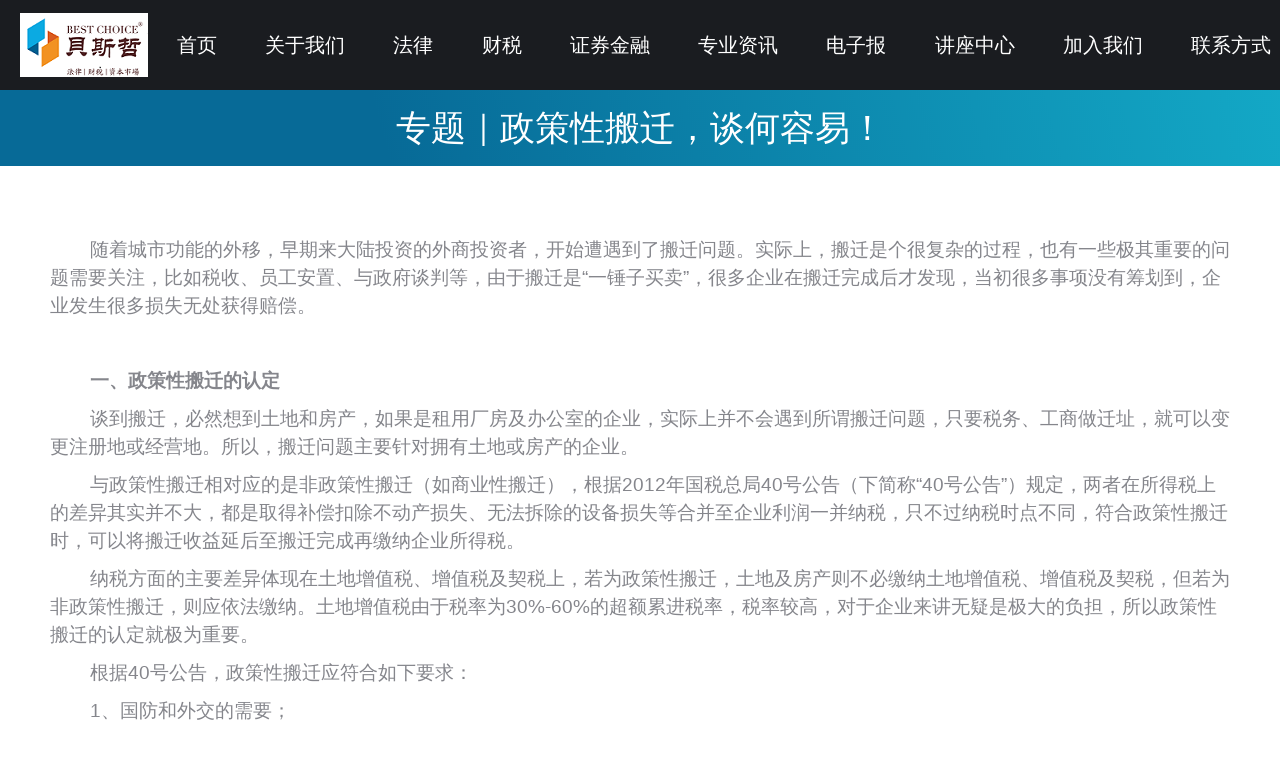

--- FILE ---
content_type: text/html; charset=UTF-8
request_url: https://www.bestchoiceco.com/10119/.html
body_size: 29261
content:
<!DOCTYPE html>
<!--[if !(IE 6) | !(IE 7) | !(IE 8)  ]><!-->
<html lang="zh-Hans" class="no-js">
<!--<![endif]-->
<head>
	<meta charset="UTF-8" />
		<meta name="viewport" content="width=device-width, initial-scale=1, maximum-scale=1, user-scalable=0">
			<link rel="profile" href="https://gmpg.org/xfn/11" />
	<meta name='robots' content='index, follow, max-image-preview:large, max-snippet:-1, max-video-preview:-1' />
	<style>img:is([sizes="auto" i], [sizes^="auto," i]) { contain-intrinsic-size: 3000px 1500px }</style>
	
	<!-- This site is optimized with the Yoast SEO plugin v26.3 - https://yoast.com/wordpress/plugins/seo/ -->
	<title>专题｜政策性搬迁，谈何容易！丨贝斯哲</title>
	<meta name="description" content="随着城市功能的外移，早期来大陆投资的外商投资者，开始遭遇到了搬迁问题。实际上，搬迁是个很复杂的过程，也有一些极其重要的问题需要关注，比如税收、员工安置、与政府谈判等，由于搬迁是“一锤子买卖”，很多企业在搬迁完成后才发现，当初很多事项没有筹划到，企业发生很多损失无处获得赔偿。" />
	<link rel="canonical" href="https://www.bestchoiceco.com/10119/.html/" />
	<meta property="og:locale" content="zh_CN" />
	<meta property="og:type" content="article" />
	<meta property="og:title" content="专题｜政策性搬迁，谈何容易！丨贝斯哲" />
	<meta property="og:description" content="随着城市功能的外移，早期来大陆投资的外商投资者，开始遭遇到了搬迁问题。实际上，搬迁是个很复杂的过程，也有一些极其重要的问题需要关注，比如税收、员工安置、与政府谈判等，由于搬迁是“一锤子买卖”，很多企业在搬迁完成后才发现，当初很多事项没有筹划到，企业发生很多损失无处获得赔偿。" />
	<meta property="og:url" content="https://www.bestchoiceco.com/10119/.html/" />
	<meta property="og:site_name" content="贝斯哲" />
	<meta property="article:published_time" content="2017-02-22T07:01:52+00:00" />
	<meta property="article:modified_time" content="2020-10-26T02:32:09+00:00" />
	<meta property="og:image" content="https://www.bestchoiceco.com/wp-content/uploads/2017/02/d1.jpg" />
	<meta name="author" content="贝斯哲" />
	<meta name="twitter:card" content="summary_large_image" />
	<meta name="twitter:label1" content="作者" />
	<meta name="twitter:data1" content="贝斯哲" />
	<script type="application/ld+json" class="yoast-schema-graph">{"@context":"https://schema.org","@graph":[{"@type":"Article","@id":"https://www.bestchoiceco.com/10119/.html/#article","isPartOf":{"@id":"https://www.bestchoiceco.com/10119/.html/"},"author":{"name":"贝斯哲","@id":"https://www.bestchoiceco.com/#/schema/person/88c2bd5f6d69edb47ab2152bd0d2fab6"},"headline":"专题｜政策性搬迁，谈何容易！","datePublished":"2017-02-22T07:01:52+00:00","dateModified":"2020-10-26T02:32:09+00:00","mainEntityOfPage":{"@id":"https://www.bestchoiceco.com/10119/.html/"},"wordCount":5,"publisher":{"@id":"https://www.bestchoiceco.com/#organization"},"image":{"@id":"https://www.bestchoiceco.com/10119/.html/#primaryimage"},"thumbnailUrl":"https://www.bestchoiceco.com/wp-content/uploads/2017/02/d1.jpg","articleSection":["专业资讯"],"inLanguage":"zh-Hans"},{"@type":"WebPage","@id":"https://www.bestchoiceco.com/10119/.html/","url":"https://www.bestchoiceco.com/10119/.html/","name":"专题｜政策性搬迁，谈何容易！丨贝斯哲","isPartOf":{"@id":"https://www.bestchoiceco.com/#website"},"primaryImageOfPage":{"@id":"https://www.bestchoiceco.com/10119/.html/#primaryimage"},"image":{"@id":"https://www.bestchoiceco.com/10119/.html/#primaryimage"},"thumbnailUrl":"https://www.bestchoiceco.com/wp-content/uploads/2017/02/d1.jpg","datePublished":"2017-02-22T07:01:52+00:00","dateModified":"2020-10-26T02:32:09+00:00","description":"随着城市功能的外移，早期来大陆投资的外商投资者，开始遭遇到了搬迁问题。实际上，搬迁是个很复杂的过程，也有一些极其重要的问题需要关注，比如税收、员工安置、与政府谈判等，由于搬迁是“一锤子买卖”，很多企业在搬迁完成后才发现，当初很多事项没有筹划到，企业发生很多损失无处获得赔偿。","breadcrumb":{"@id":"https://www.bestchoiceco.com/10119/.html/#breadcrumb"},"inLanguage":"zh-Hans","potentialAction":[{"@type":"ReadAction","target":["https://www.bestchoiceco.com/10119/.html/"]}]},{"@type":"ImageObject","inLanguage":"zh-Hans","@id":"https://www.bestchoiceco.com/10119/.html/#primaryimage","url":"https://www.bestchoiceco.com/wp-content/uploads/2017/02/d1.jpg","contentUrl":"https://www.bestchoiceco.com/wp-content/uploads/2017/02/d1.jpg","width":640,"height":292},{"@type":"BreadcrumbList","@id":"https://www.bestchoiceco.com/10119/.html/#breadcrumb","itemListElement":[{"@type":"ListItem","position":1,"name":"首页","item":"https://www.bestchoiceco.com/"},{"@type":"ListItem","position":2,"name":"专业资讯","item":"https://www.bestchoiceco.com/pronews/"},{"@type":"ListItem","position":3,"name":"专题｜政策性搬迁，谈何容易！"}]},{"@type":"WebSite","@id":"https://www.bestchoiceco.com/#website","url":"https://www.bestchoiceco.com/","name":"贝斯哲","description":"贝斯哲事业群作为专攻外商投资法律与财税服务的团队，可以为外国投资者提供在中国投资过程中从公司设立到企业营运所需的股权规划、并购重组、劳动人事、海关外汇、税务筹划、财税检核、合并分立、改制上市等综合性团队服务。","publisher":{"@id":"https://www.bestchoiceco.com/#organization"},"alternateName":"贝斯哲官方网站","potentialAction":[{"@type":"SearchAction","target":{"@type":"EntryPoint","urlTemplate":"https://www.bestchoiceco.com/?s={search_term_string}"},"query-input":{"@type":"PropertyValueSpecification","valueRequired":true,"valueName":"search_term_string"}}],"inLanguage":"zh-Hans"},{"@type":"Organization","@id":"https://www.bestchoiceco.com/#organization","name":"贝斯哲","alternateName":"贝斯哲事业群","url":"https://www.bestchoiceco.com/","logo":{"@type":"ImageObject","inLanguage":"zh-Hans","@id":"https://www.bestchoiceco.com/#/schema/logo/image/","url":"https://www.bestchoiceco.com/wp-content/uploads/2017/02/logosmall1.jpg","contentUrl":"https://www.bestchoiceco.com/wp-content/uploads/2017/02/logosmall1.jpg","width":1101,"height":1101,"caption":"贝斯哲"},"image":{"@id":"https://www.bestchoiceco.com/#/schema/logo/image/"}},{"@type":"Person","@id":"https://www.bestchoiceco.com/#/schema/person/88c2bd5f6d69edb47ab2152bd0d2fab6","name":"贝斯哲","image":{"@type":"ImageObject","inLanguage":"zh-Hans","@id":"https://www.bestchoiceco.com/#/schema/person/image/","url":"https://www.bestchoiceco.com/wp-content/uploads/2025/10/cropped-2-1-96x96.png","contentUrl":"https://www.bestchoiceco.com/wp-content/uploads/2025/10/cropped-2-1-96x96.png","caption":"贝斯哲"},"url":"https://www.bestchoiceco.com/author/administrator/"}]}</script>
	<!-- / Yoast SEO plugin. -->


<link rel='dns-prefetch' href='//fonts.googleapis.com' />
<link rel='dns-prefetch' href='//www.googletagmanager.com' />

<link rel="alternate" type="application/rss+xml" title="贝斯哲 &raquo; Feed" href="https://www.bestchoiceco.com/feed/" />
<link rel="alternate" type="application/rss+xml" title="贝斯哲 &raquo; 评论 Feed" href="https://www.bestchoiceco.com/comments/feed/" />
		<style>
			.lazyload,
			.lazyloading {
				max-width: 100%;
			}
		</style>
		<link rel='stylesheet' id='wxsync_main_css-css' href='https://www.bestchoiceco.com/wp-content/plugins/wxsync/libs/wxsync.css?ver=1.0.2' media='screen' />
<link rel='stylesheet' id='formidable-css' href='https://www.bestchoiceco.com/wp-content/plugins/formidable/css/formidableforms.css?ver=116123' media='all' />
<link rel='stylesheet' id='hfe-widgets-style-css' href='https://www.bestchoiceco.com/wp-content/plugins/header-footer-elementor/inc/widgets-css/frontend.css?ver=2.6.2' media='all' />
<style id='wp-emoji-styles-inline-css'>

	img.wp-smiley, img.emoji {
		display: inline !important;
		border: none !important;
		box-shadow: none !important;
		height: 1em !important;
		width: 1em !important;
		margin: 0 0.07em !important;
		vertical-align: -0.1em !important;
		background: none !important;
		padding: 0 !important;
	}
</style>
<link rel='stylesheet' id='wp-block-library-css' href='https://www.bestchoiceco.com/wp-includes/css/dist/block-library/style.min.css?ver=6.8.3' media='all' />
<style id='wp-block-library-theme-inline-css'>
.wp-block-audio :where(figcaption){color:#555;font-size:13px;text-align:center}.is-dark-theme .wp-block-audio :where(figcaption){color:#ffffffa6}.wp-block-audio{margin:0 0 1em}.wp-block-code{border:1px solid #ccc;border-radius:4px;font-family:Menlo,Consolas,monaco,monospace;padding:.8em 1em}.wp-block-embed :where(figcaption){color:#555;font-size:13px;text-align:center}.is-dark-theme .wp-block-embed :where(figcaption){color:#ffffffa6}.wp-block-embed{margin:0 0 1em}.blocks-gallery-caption{color:#555;font-size:13px;text-align:center}.is-dark-theme .blocks-gallery-caption{color:#ffffffa6}:root :where(.wp-block-image figcaption){color:#555;font-size:13px;text-align:center}.is-dark-theme :root :where(.wp-block-image figcaption){color:#ffffffa6}.wp-block-image{margin:0 0 1em}.wp-block-pullquote{border-bottom:4px solid;border-top:4px solid;color:currentColor;margin-bottom:1.75em}.wp-block-pullquote cite,.wp-block-pullquote footer,.wp-block-pullquote__citation{color:currentColor;font-size:.8125em;font-style:normal;text-transform:uppercase}.wp-block-quote{border-left:.25em solid;margin:0 0 1.75em;padding-left:1em}.wp-block-quote cite,.wp-block-quote footer{color:currentColor;font-size:.8125em;font-style:normal;position:relative}.wp-block-quote:where(.has-text-align-right){border-left:none;border-right:.25em solid;padding-left:0;padding-right:1em}.wp-block-quote:where(.has-text-align-center){border:none;padding-left:0}.wp-block-quote.is-large,.wp-block-quote.is-style-large,.wp-block-quote:where(.is-style-plain){border:none}.wp-block-search .wp-block-search__label{font-weight:700}.wp-block-search__button{border:1px solid #ccc;padding:.375em .625em}:where(.wp-block-group.has-background){padding:1.25em 2.375em}.wp-block-separator.has-css-opacity{opacity:.4}.wp-block-separator{border:none;border-bottom:2px solid;margin-left:auto;margin-right:auto}.wp-block-separator.has-alpha-channel-opacity{opacity:1}.wp-block-separator:not(.is-style-wide):not(.is-style-dots){width:100px}.wp-block-separator.has-background:not(.is-style-dots){border-bottom:none;height:1px}.wp-block-separator.has-background:not(.is-style-wide):not(.is-style-dots){height:2px}.wp-block-table{margin:0 0 1em}.wp-block-table td,.wp-block-table th{word-break:normal}.wp-block-table :where(figcaption){color:#555;font-size:13px;text-align:center}.is-dark-theme .wp-block-table :where(figcaption){color:#ffffffa6}.wp-block-video :where(figcaption){color:#555;font-size:13px;text-align:center}.is-dark-theme .wp-block-video :where(figcaption){color:#ffffffa6}.wp-block-video{margin:0 0 1em}:root :where(.wp-block-template-part.has-background){margin-bottom:0;margin-top:0;padding:1.25em 2.375em}
</style>
<style id='classic-theme-styles-inline-css'>
/*! This file is auto-generated */
.wp-block-button__link{color:#fff;background-color:#32373c;border-radius:9999px;box-shadow:none;text-decoration:none;padding:calc(.667em + 2px) calc(1.333em + 2px);font-size:1.125em}.wp-block-file__button{background:#32373c;color:#fff;text-decoration:none}
</style>
<style id='global-styles-inline-css'>
:root{--wp--preset--aspect-ratio--square: 1;--wp--preset--aspect-ratio--4-3: 4/3;--wp--preset--aspect-ratio--3-4: 3/4;--wp--preset--aspect-ratio--3-2: 3/2;--wp--preset--aspect-ratio--2-3: 2/3;--wp--preset--aspect-ratio--16-9: 16/9;--wp--preset--aspect-ratio--9-16: 9/16;--wp--preset--color--black: #000000;--wp--preset--color--cyan-bluish-gray: #abb8c3;--wp--preset--color--white: #FFF;--wp--preset--color--pale-pink: #f78da7;--wp--preset--color--vivid-red: #cf2e2e;--wp--preset--color--luminous-vivid-orange: #ff6900;--wp--preset--color--luminous-vivid-amber: #fcb900;--wp--preset--color--light-green-cyan: #7bdcb5;--wp--preset--color--vivid-green-cyan: #00d084;--wp--preset--color--pale-cyan-blue: #8ed1fc;--wp--preset--color--vivid-cyan-blue: #0693e3;--wp--preset--color--vivid-purple: #9b51e0;--wp--preset--color--accent: #0d76a6;--wp--preset--color--dark-gray: #111;--wp--preset--color--light-gray: #767676;--wp--preset--gradient--vivid-cyan-blue-to-vivid-purple: linear-gradient(135deg,rgba(6,147,227,1) 0%,rgb(155,81,224) 100%);--wp--preset--gradient--light-green-cyan-to-vivid-green-cyan: linear-gradient(135deg,rgb(122,220,180) 0%,rgb(0,208,130) 100%);--wp--preset--gradient--luminous-vivid-amber-to-luminous-vivid-orange: linear-gradient(135deg,rgba(252,185,0,1) 0%,rgba(255,105,0,1) 100%);--wp--preset--gradient--luminous-vivid-orange-to-vivid-red: linear-gradient(135deg,rgba(255,105,0,1) 0%,rgb(207,46,46) 100%);--wp--preset--gradient--very-light-gray-to-cyan-bluish-gray: linear-gradient(135deg,rgb(238,238,238) 0%,rgb(169,184,195) 100%);--wp--preset--gradient--cool-to-warm-spectrum: linear-gradient(135deg,rgb(74,234,220) 0%,rgb(151,120,209) 20%,rgb(207,42,186) 40%,rgb(238,44,130) 60%,rgb(251,105,98) 80%,rgb(254,248,76) 100%);--wp--preset--gradient--blush-light-purple: linear-gradient(135deg,rgb(255,206,236) 0%,rgb(152,150,240) 100%);--wp--preset--gradient--blush-bordeaux: linear-gradient(135deg,rgb(254,205,165) 0%,rgb(254,45,45) 50%,rgb(107,0,62) 100%);--wp--preset--gradient--luminous-dusk: linear-gradient(135deg,rgb(255,203,112) 0%,rgb(199,81,192) 50%,rgb(65,88,208) 100%);--wp--preset--gradient--pale-ocean: linear-gradient(135deg,rgb(255,245,203) 0%,rgb(182,227,212) 50%,rgb(51,167,181) 100%);--wp--preset--gradient--electric-grass: linear-gradient(135deg,rgb(202,248,128) 0%,rgb(113,206,126) 100%);--wp--preset--gradient--midnight: linear-gradient(135deg,rgb(2,3,129) 0%,rgb(40,116,252) 100%);--wp--preset--font-size--small: 13px;--wp--preset--font-size--medium: 20px;--wp--preset--font-size--large: 36px;--wp--preset--font-size--x-large: 42px;--wp--preset--spacing--20: 0.44rem;--wp--preset--spacing--30: 0.67rem;--wp--preset--spacing--40: 1rem;--wp--preset--spacing--50: 1.5rem;--wp--preset--spacing--60: 2.25rem;--wp--preset--spacing--70: 3.38rem;--wp--preset--spacing--80: 5.06rem;--wp--preset--shadow--natural: 6px 6px 9px rgba(0, 0, 0, 0.2);--wp--preset--shadow--deep: 12px 12px 50px rgba(0, 0, 0, 0.4);--wp--preset--shadow--sharp: 6px 6px 0px rgba(0, 0, 0, 0.2);--wp--preset--shadow--outlined: 6px 6px 0px -3px rgba(255, 255, 255, 1), 6px 6px rgba(0, 0, 0, 1);--wp--preset--shadow--crisp: 6px 6px 0px rgba(0, 0, 0, 1);}:where(.is-layout-flex){gap: 0.5em;}:where(.is-layout-grid){gap: 0.5em;}body .is-layout-flex{display: flex;}.is-layout-flex{flex-wrap: wrap;align-items: center;}.is-layout-flex > :is(*, div){margin: 0;}body .is-layout-grid{display: grid;}.is-layout-grid > :is(*, div){margin: 0;}:where(.wp-block-columns.is-layout-flex){gap: 2em;}:where(.wp-block-columns.is-layout-grid){gap: 2em;}:where(.wp-block-post-template.is-layout-flex){gap: 1.25em;}:where(.wp-block-post-template.is-layout-grid){gap: 1.25em;}.has-black-color{color: var(--wp--preset--color--black) !important;}.has-cyan-bluish-gray-color{color: var(--wp--preset--color--cyan-bluish-gray) !important;}.has-white-color{color: var(--wp--preset--color--white) !important;}.has-pale-pink-color{color: var(--wp--preset--color--pale-pink) !important;}.has-vivid-red-color{color: var(--wp--preset--color--vivid-red) !important;}.has-luminous-vivid-orange-color{color: var(--wp--preset--color--luminous-vivid-orange) !important;}.has-luminous-vivid-amber-color{color: var(--wp--preset--color--luminous-vivid-amber) !important;}.has-light-green-cyan-color{color: var(--wp--preset--color--light-green-cyan) !important;}.has-vivid-green-cyan-color{color: var(--wp--preset--color--vivid-green-cyan) !important;}.has-pale-cyan-blue-color{color: var(--wp--preset--color--pale-cyan-blue) !important;}.has-vivid-cyan-blue-color{color: var(--wp--preset--color--vivid-cyan-blue) !important;}.has-vivid-purple-color{color: var(--wp--preset--color--vivid-purple) !important;}.has-black-background-color{background-color: var(--wp--preset--color--black) !important;}.has-cyan-bluish-gray-background-color{background-color: var(--wp--preset--color--cyan-bluish-gray) !important;}.has-white-background-color{background-color: var(--wp--preset--color--white) !important;}.has-pale-pink-background-color{background-color: var(--wp--preset--color--pale-pink) !important;}.has-vivid-red-background-color{background-color: var(--wp--preset--color--vivid-red) !important;}.has-luminous-vivid-orange-background-color{background-color: var(--wp--preset--color--luminous-vivid-orange) !important;}.has-luminous-vivid-amber-background-color{background-color: var(--wp--preset--color--luminous-vivid-amber) !important;}.has-light-green-cyan-background-color{background-color: var(--wp--preset--color--light-green-cyan) !important;}.has-vivid-green-cyan-background-color{background-color: var(--wp--preset--color--vivid-green-cyan) !important;}.has-pale-cyan-blue-background-color{background-color: var(--wp--preset--color--pale-cyan-blue) !important;}.has-vivid-cyan-blue-background-color{background-color: var(--wp--preset--color--vivid-cyan-blue) !important;}.has-vivid-purple-background-color{background-color: var(--wp--preset--color--vivid-purple) !important;}.has-black-border-color{border-color: var(--wp--preset--color--black) !important;}.has-cyan-bluish-gray-border-color{border-color: var(--wp--preset--color--cyan-bluish-gray) !important;}.has-white-border-color{border-color: var(--wp--preset--color--white) !important;}.has-pale-pink-border-color{border-color: var(--wp--preset--color--pale-pink) !important;}.has-vivid-red-border-color{border-color: var(--wp--preset--color--vivid-red) !important;}.has-luminous-vivid-orange-border-color{border-color: var(--wp--preset--color--luminous-vivid-orange) !important;}.has-luminous-vivid-amber-border-color{border-color: var(--wp--preset--color--luminous-vivid-amber) !important;}.has-light-green-cyan-border-color{border-color: var(--wp--preset--color--light-green-cyan) !important;}.has-vivid-green-cyan-border-color{border-color: var(--wp--preset--color--vivid-green-cyan) !important;}.has-pale-cyan-blue-border-color{border-color: var(--wp--preset--color--pale-cyan-blue) !important;}.has-vivid-cyan-blue-border-color{border-color: var(--wp--preset--color--vivid-cyan-blue) !important;}.has-vivid-purple-border-color{border-color: var(--wp--preset--color--vivid-purple) !important;}.has-vivid-cyan-blue-to-vivid-purple-gradient-background{background: var(--wp--preset--gradient--vivid-cyan-blue-to-vivid-purple) !important;}.has-light-green-cyan-to-vivid-green-cyan-gradient-background{background: var(--wp--preset--gradient--light-green-cyan-to-vivid-green-cyan) !important;}.has-luminous-vivid-amber-to-luminous-vivid-orange-gradient-background{background: var(--wp--preset--gradient--luminous-vivid-amber-to-luminous-vivid-orange) !important;}.has-luminous-vivid-orange-to-vivid-red-gradient-background{background: var(--wp--preset--gradient--luminous-vivid-orange-to-vivid-red) !important;}.has-very-light-gray-to-cyan-bluish-gray-gradient-background{background: var(--wp--preset--gradient--very-light-gray-to-cyan-bluish-gray) !important;}.has-cool-to-warm-spectrum-gradient-background{background: var(--wp--preset--gradient--cool-to-warm-spectrum) !important;}.has-blush-light-purple-gradient-background{background: var(--wp--preset--gradient--blush-light-purple) !important;}.has-blush-bordeaux-gradient-background{background: var(--wp--preset--gradient--blush-bordeaux) !important;}.has-luminous-dusk-gradient-background{background: var(--wp--preset--gradient--luminous-dusk) !important;}.has-pale-ocean-gradient-background{background: var(--wp--preset--gradient--pale-ocean) !important;}.has-electric-grass-gradient-background{background: var(--wp--preset--gradient--electric-grass) !important;}.has-midnight-gradient-background{background: var(--wp--preset--gradient--midnight) !important;}.has-small-font-size{font-size: var(--wp--preset--font-size--small) !important;}.has-medium-font-size{font-size: var(--wp--preset--font-size--medium) !important;}.has-large-font-size{font-size: var(--wp--preset--font-size--large) !important;}.has-x-large-font-size{font-size: var(--wp--preset--font-size--x-large) !important;}
:where(.wp-block-post-template.is-layout-flex){gap: 1.25em;}:where(.wp-block-post-template.is-layout-grid){gap: 1.25em;}
:where(.wp-block-columns.is-layout-flex){gap: 2em;}:where(.wp-block-columns.is-layout-grid){gap: 2em;}
:root :where(.wp-block-pullquote){font-size: 1.5em;line-height: 1.6;}
</style>
<link rel='stylesheet' id='secure-copy-content-protection-public-css' href='https://www.bestchoiceco.com/wp-content/plugins/secure-copy-content-protection/public/css/secure-copy-content-protection-public.css?ver=4.8.7' media='all' />
<link rel='stylesheet' id='wpsm_tabs_r-font-awesome-front-css' href='https://www.bestchoiceco.com/wp-content/plugins/tabs-responsive/assets/css/font-awesome/css/font-awesome.min.css?ver=6.8.3' media='all' />
<link rel='stylesheet' id='wpsm_tabs_r_bootstrap-front-css' href='https://www.bestchoiceco.com/wp-content/plugins/tabs-responsive/assets/css/bootstrap-front.css?ver=6.8.3' media='all' />
<link rel='stylesheet' id='wpsm_tabs_r_animate-css' href='https://www.bestchoiceco.com/wp-content/plugins/tabs-responsive/assets/css/animate.css?ver=6.8.3' media='all' />
<link rel='stylesheet' id='hfe-style-css' href='https://www.bestchoiceco.com/wp-content/plugins/header-footer-elementor/assets/css/header-footer-elementor.css?ver=2.6.2' media='all' />
<link rel='stylesheet' id='elementor-icons-css' href='https://www.bestchoiceco.com/wp-content/plugins/elementor/assets/lib/eicons/css/elementor-icons.min.css?ver=5.44.0' media='all' />
<link rel='stylesheet' id='elementor-frontend-css' href='https://www.bestchoiceco.com/wp-content/plugins/elementor/assets/css/frontend.min.css?ver=3.33.0' media='all' />
<link rel='stylesheet' id='elementor-post-16187-css' href='https://www.bestchoiceco.com/wp-content/uploads/elementor/css/post-16187.css?ver=1763391206' media='all' />
<link rel='stylesheet' id='elementor-pro-css' href='https://www.bestchoiceco.com/wp-content/plugins/elementor-pro/assets/css/frontend.min.css?ver=3.23.0' media='all' />
<link rel='stylesheet' id='font-awesome-5-all-css' href='https://www.bestchoiceco.com/wp-content/plugins/elementor/assets/lib/font-awesome/css/all.min.css?ver=3.33.0' media='all' />
<link rel='stylesheet' id='font-awesome-4-shim-css' href='https://www.bestchoiceco.com/wp-content/plugins/elementor/assets/lib/font-awesome/css/v4-shims.min.css?ver=3.33.0' media='all' />
<link rel='stylesheet' id='searchwp-forms-css' href='https://www.bestchoiceco.com/wp-content/plugins/searchwp-live-ajax-search/assets/styles/frontend/search-forms.min.css?ver=1.8.6' media='all' />
<link rel='stylesheet' id='searchwp-live-search-css' href='https://www.bestchoiceco.com/wp-content/plugins/searchwp-live-ajax-search/assets/styles/style.min.css?ver=1.8.6' media='all' />
<style id='searchwp-live-search-inline-css'>
.searchwp-live-search-result .searchwp-live-search-result--title a {
  font-size: 16px;
}
.searchwp-live-search-result .searchwp-live-search-result--price {
  font-size: 14px;
}
.searchwp-live-search-result .searchwp-live-search-result--add-to-cart .button {
  font-size: 14px;
}

</style>

<link rel='stylesheet' id='dt-main-css' href='https://www.bestchoiceco.com/wp-content/themes/dt-the7/css/main.min.css?ver=12.3.0' media='all' />
<style id='dt-main-inline-css'>
body #load {
  display: block;
  height: 100%;
  overflow: hidden;
  position: fixed;
  width: 100%;
  z-index: 9901;
  opacity: 1;
  visibility: visible;
  transition: all .35s ease-out;
}
.load-wrap {
  width: 100%;
  height: 100%;
  background-position: center center;
  background-repeat: no-repeat;
  text-align: center;
  display: -ms-flexbox;
  display: -ms-flex;
  display: flex;
  -ms-align-items: center;
  -ms-flex-align: center;
  align-items: center;
  -ms-flex-flow: column wrap;
  flex-flow: column wrap;
  -ms-flex-pack: center;
  -ms-justify-content: center;
  justify-content: center;
}
.load-wrap > svg {
  position: absolute;
  top: 50%;
  left: 50%;
  transform: translate(-50%,-50%);
}
#load {
  background: var(--the7-elementor-beautiful-loading-bg,transparent linear-gradient(135deg, #0d76a6 30%, #13a8c6 100%));
  --the7-beautiful-spinner-color2: var(--the7-beautiful-spinner-color,#ffffff);
}

</style>
<link rel='stylesheet' id='the7-custom-scrollbar-css' href='https://www.bestchoiceco.com/wp-content/themes/dt-the7/lib/custom-scrollbar/custom-scrollbar.min.css?ver=12.3.0' media='all' />
<link rel='stylesheet' id='the7-wpbakery-css' href='https://www.bestchoiceco.com/wp-content/themes/dt-the7/css/wpbakery.min.css?ver=12.3.0' media='all' />
<link rel='stylesheet' id='the7-core-css' href='https://www.bestchoiceco.com/wp-content/plugins/dt-the7-core/assets/css/post-type.min.css?ver=2.7.9' media='all' />
<link rel='stylesheet' id='hfe-elementor-icons-css' href='https://www.bestchoiceco.com/wp-content/plugins/elementor/assets/lib/eicons/css/elementor-icons.min.css?ver=5.34.0' media='all' />
<link rel='stylesheet' id='hfe-icons-list-css' href='https://www.bestchoiceco.com/wp-content/plugins/elementor/assets/css/widget-icon-list.min.css?ver=3.24.3' media='all' />
<link rel='stylesheet' id='hfe-social-icons-css' href='https://www.bestchoiceco.com/wp-content/plugins/elementor/assets/css/widget-social-icons.min.css?ver=3.24.0' media='all' />
<link rel='stylesheet' id='hfe-social-share-icons-brands-css' href='https://www.bestchoiceco.com/wp-content/plugins/elementor/assets/lib/font-awesome/css/brands.css?ver=5.15.3' media='all' />
<link rel='stylesheet' id='hfe-social-share-icons-fontawesome-css' href='https://www.bestchoiceco.com/wp-content/plugins/elementor/assets/lib/font-awesome/css/fontawesome.css?ver=5.15.3' media='all' />
<link rel='stylesheet' id='hfe-nav-menu-icons-css' href='https://www.bestchoiceco.com/wp-content/plugins/elementor/assets/lib/font-awesome/css/solid.css?ver=5.15.3' media='all' />
<link rel='stylesheet' id='hfe-widget-blockquote-css' href='https://www.bestchoiceco.com/wp-content/plugins/elementor-pro/assets/css/widget-blockquote.min.css?ver=3.25.0' media='all' />
<link rel='stylesheet' id='hfe-mega-menu-css' href='https://www.bestchoiceco.com/wp-content/plugins/elementor-pro/assets/css/widget-mega-menu.min.css?ver=3.26.2' media='all' />
<link rel='stylesheet' id='hfe-nav-menu-widget-css' href='https://www.bestchoiceco.com/wp-content/plugins/elementor-pro/assets/css/widget-nav-menu.min.css?ver=3.26.0' media='all' />
<link rel='stylesheet' id='the7-css-vars-css' href='https://www.bestchoiceco.com/wp-content/uploads/the7-css/css-vars.css?ver=bf940e1c1d28' media='all' />
<link rel='stylesheet' id='dt-custom-css' href='https://www.bestchoiceco.com/wp-content/uploads/the7-css/custom.css?ver=bf940e1c1d28' media='all' />
<link rel='stylesheet' id='dt-media-css' href='https://www.bestchoiceco.com/wp-content/uploads/the7-css/media.css?ver=bf940e1c1d28' media='all' />
<link rel='stylesheet' id='the7-mega-menu-css' href='https://www.bestchoiceco.com/wp-content/uploads/the7-css/mega-menu.css?ver=bf940e1c1d28' media='all' />
<link rel='stylesheet' id='the7-elements-albums-portfolio-css' href='https://www.bestchoiceco.com/wp-content/uploads/the7-css/the7-elements-albums-portfolio.css?ver=bf940e1c1d28' media='all' />
<link rel='stylesheet' id='the7-elements-css' href='https://www.bestchoiceco.com/wp-content/uploads/the7-css/post-type-dynamic.css?ver=bf940e1c1d28' media='all' />
<link rel='stylesheet' id='style-css' href='https://www.bestchoiceco.com/wp-content/themes/dt-the7/style.css?ver=12.3.0' media='all' />
<link rel='stylesheet' id='the7-elementor-global-css' href='https://www.bestchoiceco.com/wp-content/themes/dt-the7/css/compatibility/elementor/elementor-global.min.css?ver=12.3.0' media='all' />
<link rel='stylesheet' id='elementor-gf-local-roboto-css' href='https://www.bestchoiceco.com/wp-content/uploads/elementor/google-fonts/css/roboto.css?ver=1743570716' media='all' />
<link rel='stylesheet' id='elementor-gf-local-robotoslab-css' href='https://www.bestchoiceco.com/wp-content/uploads/elementor/google-fonts/css/robotoslab.css?ver=1743573727' media='all' />
<script src="https://www.bestchoiceco.com/wp-includes/js/jquery/jquery.min.js?ver=3.7.1" id="jquery-core-js"></script>
<script src="https://www.bestchoiceco.com/wp-includes/js/jquery/jquery-migrate.min.js?ver=3.4.1" id="jquery-migrate-js"></script>
<script id="jquery-js-after">
!function($){"use strict";$(document).ready(function(){$(this).scrollTop()>100&&$(".hfe-scroll-to-top-wrap").removeClass("hfe-scroll-to-top-hide"),$(window).scroll(function(){$(this).scrollTop()<100?$(".hfe-scroll-to-top-wrap").fadeOut(300):$(".hfe-scroll-to-top-wrap").fadeIn(300)}),$(".hfe-scroll-to-top-wrap").on("click",function(){$("html, body").animate({scrollTop:0},300);return!1})})}(jQuery);
!function($){'use strict';$(document).ready(function(){var bar=$('.hfe-reading-progress-bar');if(!bar.length)return;$(window).on('scroll',function(){var s=$(window).scrollTop(),d=$(document).height()-$(window).height(),p=d? s/d*100:0;bar.css('width',p+'%')});});}(jQuery);
</script>
<script src="https://www.bestchoiceco.com/wp-content/plugins/elementor/assets/lib/font-awesome/js/v4-shims.min.js?ver=3.33.0" id="font-awesome-4-shim-js"></script>
<script id="dt-above-fold-js-extra">
var dtLocal = {"themeUrl":"https:\/\/www.bestchoiceco.com\/wp-content\/themes\/dt-the7","passText":"\u8981\u67e5\u770b\u8be5\u53d7\u4fdd\u62a4\u7684\u6587\u7ae0\uff0c\u8bf7\u5728\u4e0b\u9762\u8f93\u5165\u5bc6\u7801\uff1a","moreButtonText":{"loading":"\u52a0\u8f7d\u4e2d\u2026\u2026","loadMore":"\u52a0\u8f7d\u66f4\u591a"},"postID":"10119","ajaxurl":"https:\/\/www.bestchoiceco.com\/wp-admin\/admin-ajax.php","REST":{"baseUrl":"https:\/\/www.bestchoiceco.com\/wp-json\/the7\/v1","endpoints":{"sendMail":"\/send-mail"}},"contactMessages":{"required":"One or more fields have an error. Please check and try again.","terms":"Please accept the privacy policy.","fillTheCaptchaError":"Please, fill the captcha."},"captchaSiteKey":"","ajaxNonce":"2daa3aa7f6","pageData":"","themeSettings":{"smoothScroll":"on","lazyLoading":false,"desktopHeader":{"height":90},"ToggleCaptionEnabled":"disabled","ToggleCaption":"Navigation","floatingHeader":{"showAfter":140,"showMenu":true,"height":64,"logo":{"showLogo":true,"html":"<img class=\" preload-me\" src=\"https:\/\/www.bestchoiceco.com\/wp-content\/uploads\/2019\/09\/33.jpg\" srcset=\"https:\/\/www.bestchoiceco.com\/wp-content\/uploads\/2019\/09\/33.jpg 32w, https:\/\/www.bestchoiceco.com\/wp-content\/uploads\/2022\/02\/2.png 709w\" width=\"32\" height=\"32\"   sizes=\"32px\" alt=\"\u8d1d\u65af\u54f2\" \/>","url":"https:\/\/www.bestchoiceco.com\/"}},"topLine":{"floatingTopLine":{"logo":{"showLogo":false,"html":""}}},"mobileHeader":{"firstSwitchPoint":1050,"secondSwitchPoint":778,"firstSwitchPointHeight":60,"secondSwitchPointHeight":60,"mobileToggleCaptionEnabled":"disabled","mobileToggleCaption":"\u83dc\u5355"},"stickyMobileHeaderFirstSwitch":{"logo":{"html":"<img class=\" preload-me\" src=\"https:\/\/www.bestchoiceco.com\/wp-content\/uploads\/2022\/02\/1-\u526f\u672c-2.png\" srcset=\"https:\/\/www.bestchoiceco.com\/wp-content\/uploads\/2022\/02\/1-\u526f\u672c-2.png 128w, https:\/\/www.bestchoiceco.com\/wp-content\/uploads\/2022\/02\/1.png 497w\" width=\"128\" height=\"64\"   sizes=\"128px\" alt=\"\u8d1d\u65af\u54f2\" \/>"}},"stickyMobileHeaderSecondSwitch":{"logo":{"html":"<img class=\" preload-me\" src=\"https:\/\/www.bestchoiceco.com\/wp-content\/uploads\/2022\/02\/1-\u526f\u672c-2.png\" srcset=\"https:\/\/www.bestchoiceco.com\/wp-content\/uploads\/2022\/02\/1-\u526f\u672c-2.png 128w, https:\/\/www.bestchoiceco.com\/wp-content\/uploads\/2022\/02\/1.png 497w\" width=\"128\" height=\"64\"   sizes=\"128px\" alt=\"\u8d1d\u65af\u54f2\" \/>"}},"sidebar":{"switchPoint":990},"boxedWidth":"1340px"},"VCMobileScreenWidth":"768","elementor":{"settings":{"container_width":0}}};
var dtShare = {"shareButtonText":{"facebook":"Share on Facebook","twitter":"Share on X","pinterest":"Pin it","linkedin":"Share on Linkedin","whatsapp":"Share on Whatsapp"},"overlayOpacity":"85"};
</script>
<script src="https://www.bestchoiceco.com/wp-content/themes/dt-the7/js/above-the-fold.min.js?ver=12.3.0" id="dt-above-fold-js"></script>
<script></script><link rel="https://api.w.org/" href="https://www.bestchoiceco.com/wp-json/" /><link rel="alternate" title="JSON" type="application/json" href="https://www.bestchoiceco.com/wp-json/wp/v2/posts/10119" /><link rel="EditURI" type="application/rsd+xml" title="RSD" href="https://www.bestchoiceco.com/xmlrpc.php?rsd" />
<meta name="generator" content="WordPress 6.8.3" />
<link rel='shortlink' href='https://www.bestchoiceco.com/?p=10119' />
<link rel="alternate" title="oEmbed (JSON)" type="application/json+oembed" href="https://www.bestchoiceco.com/wp-json/oembed/1.0/embed?url=https%3A%2F%2Fwww.bestchoiceco.com%2F10119%2F.html%2F" />
<link rel="alternate" title="oEmbed (XML)" type="text/xml+oembed" href="https://www.bestchoiceco.com/wp-json/oembed/1.0/embed?url=https%3A%2F%2Fwww.bestchoiceco.com%2F10119%2F.html%2F&#038;format=xml" />
<meta name="generator" content="Site Kit by Google 1.165.0" /><script>document.documentElement.className += " js";</script>
		<script>
			document.documentElement.className = document.documentElement.className.replace('no-js', 'js');
		</script>
				<style>
			.no-js img.lazyload {
				display: none;
			}

			figure.wp-block-image img.lazyloading {
				min-width: 150px;
			}

			.lazyload,
			.lazyloading {
				--smush-placeholder-width: 100px;
				--smush-placeholder-aspect-ratio: 1/1;
				width: var(--smush-image-width, var(--smush-placeholder-width)) !important;
				aspect-ratio: var(--smush-image-aspect-ratio, var(--smush-placeholder-aspect-ratio)) !important;
			}

						.lazyload, .lazyloading {
				opacity: 0;
			}

			.lazyloaded {
				opacity: 1;
				transition: opacity 400ms;
				transition-delay: 0ms;
			}

					</style>
		<!-- Analytics by WP Statistics - https://wp-statistics.com -->
<meta name="generator" content="Elementor 3.33.0; settings: css_print_method-external, google_font-enabled, font_display-auto">
			<style>
				.e-con.e-parent:nth-of-type(n+4):not(.e-lazyloaded):not(.e-no-lazyload),
				.e-con.e-parent:nth-of-type(n+4):not(.e-lazyloaded):not(.e-no-lazyload) * {
					background-image: none !important;
				}
				@media screen and (max-height: 1024px) {
					.e-con.e-parent:nth-of-type(n+3):not(.e-lazyloaded):not(.e-no-lazyload),
					.e-con.e-parent:nth-of-type(n+3):not(.e-lazyloaded):not(.e-no-lazyload) * {
						background-image: none !important;
					}
				}
				@media screen and (max-height: 640px) {
					.e-con.e-parent:nth-of-type(n+2):not(.e-lazyloaded):not(.e-no-lazyload),
					.e-con.e-parent:nth-of-type(n+2):not(.e-lazyloaded):not(.e-no-lazyload) * {
						background-image: none !important;
					}
				}
			</style>
			<meta name="generator" content="Powered by WPBakery Page Builder - drag and drop page builder for WordPress."/>
<script type="text/javascript" id="the7-loader-script">
document.addEventListener("DOMContentLoaded", function(event) {
	var load = document.getElementById("load");
	if(!load.classList.contains('loader-removed')){
		var removeLoading = setTimeout(function() {
			load.className += " loader-removed";
		}, 300);
	}
});
</script>
		<link rel="icon" href="https://www.bestchoiceco.com/wp-content/uploads/2019/09/21.jpg" type="image/jpeg" sizes="16x16"/><link rel="icon" href="https://www.bestchoiceco.com/wp-content/uploads/2019/09/33.jpg" type="image/jpeg" sizes="32x32"/><noscript><style> .wpb_animate_when_almost_visible { opacity: 1; }</style></noscript></head>
<body data-rsssl=1 id="the7-body" class="wp-singular post-template-default single single-post postid-10119 single-format-standard wp-custom-logo wp-embed-responsive wp-theme-dt-the7 the7-core-ver-2.7.9 ehf-template-dt-the7 ehf-stylesheet-dt-the7 no-comments dt-responsive-on right-mobile-menu-close-icon ouside-menu-close-icon mobile-hamburger-close-bg-enable mobile-hamburger-close-bg-hover-enable  fade-medium-mobile-menu-close-icon fade-medium-menu-close-icon accent-gradient srcset-enabled btn-flat custom-btn-color custom-btn-hover-color phantom-slide phantom-disable-decoration phantom-custom-logo-on sticky-mobile-header top-header first-switch-logo-left first-switch-menu-right second-switch-logo-left second-switch-menu-right right-mobile-menu layzr-loading-on popup-message-style the7-ver-12.3.0 the7-elementor-typography wpb-js-composer js-comp-ver-8.2 vc_responsive elementor-default elementor-kit-16187">
<!-- The7 12.3.0 -->
<div id="load" class="ring-loader">
	<div class="load-wrap">
<style type="text/css">
    .the7-spinner {
        width: 72px;
        height: 72px;
        position: relative;
    }
    .the7-spinner > div {
        border-radius: 50%;
        width: 9px;
        left: 0;
        box-sizing: border-box;
        display: block;
        position: absolute;
        border: 9px solid #fff;
        width: 72px;
        height: 72px;
    }
    .the7-spinner-ring-bg{
        opacity: 0.25;
    }
    div.the7-spinner-ring {
        animation: spinner-animation 0.8s cubic-bezier(1, 1, 1, 1) infinite;
        border-color:var(--the7-beautiful-spinner-color2) transparent transparent transparent;
    }

    @keyframes spinner-animation{
        from{
            transform: rotate(0deg);
        }
        to {
            transform: rotate(360deg);
        }
    }
</style>

<div class="the7-spinner">
    <div class="the7-spinner-ring-bg"></div>
    <div class="the7-spinner-ring"></div>
</div></div>
</div>
<div id="page" >
	<a class="skip-link screen-reader-text" href="#content">跳转至内容</a>

<div class="masthead inline-header justify full-height full-width shadow-mobile-header-decoration small-mobile-menu-icon dt-parent-menu-clickable show-sub-menu-on-hover show-device-logo show-mobile-logo"  role="banner">

	<div class="top-bar full-width-line top-bar-empty top-bar-line-hide">
	<div class="top-bar-bg" ></div>
	<div class="mini-widgets left-widgets"></div><div class="mini-widgets right-widgets"></div></div>

	<header class="header-bar">

		<div class="branding">
	<div id="site-title" class="assistive-text">贝斯哲</div>
	<div id="site-description" class="assistive-text">贝斯哲事业群作为专攻外商投资法律与财税服务的团队，可以为外国投资者提供在中国投资过程中从公司设立到企业营运所需的股权规划、并购重组、劳动人事、海关外汇、税务筹划、财税检核、合并分立、改制上市等综合性团队服务。</div>
	<a class="" href="https://www.bestchoiceco.com/"><img class="preload-me lazyload" data-src="https://www.bestchoiceco.com/wp-content/uploads/2022/02/1-副本-2.png" data-srcset="https://www.bestchoiceco.com/wp-content/uploads/2022/02/1-副本-2.png 128w, https://www.bestchoiceco.com/wp-content/uploads/2022/02/logo-best原色（加R）-放官网-e1644541734130.png 248w" width="128" height="64"   data-sizes="128px" alt="贝斯哲" src="[data-uri]" style="--smush-placeholder-width: 128px; --smush-placeholder-aspect-ratio: 128/64;" /><img class="mobile-logo preload-me lazyload" data-src="https://www.bestchoiceco.com/wp-content/uploads/2022/02/1-副本-2.png" data-srcset="https://www.bestchoiceco.com/wp-content/uploads/2022/02/1-副本-2.png 128w, https://www.bestchoiceco.com/wp-content/uploads/2022/02/1.png 497w" width="128" height="64"   data-sizes="128px" alt="贝斯哲" src="[data-uri]" style="--smush-placeholder-width: 128px; --smush-placeholder-aspect-ratio: 128/64;" /></a></div>

		<ul id="primary-menu" class="main-nav underline-decoration l-to-r-line gradient-hover outside-item-remove-margin"><li class="menu-item menu-item-type-custom menu-item-object-custom menu-item-home menu-item-9772 first depth-0"><a href='https://www.bestchoiceco.com' data-level='1'><span class="menu-item-text"><span class="menu-text">首页</span></span></a></li> <li class="httpwwwbestchoicecocom01002-2 menu-item menu-item-type-post_type menu-item-object-page menu-item-132 depth-0"><a href='https://www.bestchoiceco.com/01002-2/' rel='httpwwwbestchoicecocom01002-2' data-level='1'><span class="menu-item-text"><span class="menu-text">关于我们</span></span></a></li> <li class="menu-item menu-item-type-post_type menu-item-object-page menu-item-9842 depth-0"><a href='https://www.bestchoiceco.com/law1/' rel='httpwwwbestchoicecocomlaw1' data-level='1'><span class="menu-item-text"><span class="menu-text">法律</span></span></a></li> <li class="menu-item menu-item-type-post_type menu-item-object-page menu-item-9816 depth-0"><a href='https://www.bestchoiceco.com/finance/' rel='httpwwwbestchoicecocomfinance' data-level='1'><span class="menu-item-text"><span class="menu-text">财税</span></span></a></li> <li class="menu-item menu-item-type-post_type menu-item-object-page menu-item-9834 depth-0"><a href='https://www.bestchoiceco.com/found1/' rel='httpwwwbestchoicecocomfound1' data-level='1'><span class="menu-item-text"><span class="menu-text">证券金融</span></span></a></li> <li class="menu-item menu-item-type-post_type menu-item-object-page menu-item-9940 depth-0"><a href='https://www.bestchoiceco.com/pronews/' rel='httpwwwbestchoicecocompronews' data-level='1'><span class="menu-item-text"><span class="menu-text">专业资讯</span></span></a></li> <li class="menu-item menu-item-type-post_type menu-item-object-page menu-item-11559 depth-0"><a href='https://www.bestchoiceco.com/elecnews-2/' rel='httpwwwbestchoicecocomelecnews-2' data-level='1'><span class="menu-item-text"><span class="menu-text">电子报</span></span></a></li> <li class="menu-item menu-item-type-post_type menu-item-object-page menu-item-9998 depth-0"><a href='https://www.bestchoiceco.com/training/' rel='httpwwwbestchoicecocomtraining' data-level='1'><span class="menu-item-text"><span class="menu-text">讲座中心</span></span></a></li> <li class="menu-item menu-item-type-post_type menu-item-object-page menu-item-18906 depth-0"><a href='https://www.bestchoiceco.com/joinus/' data-level='1'><span class="menu-item-text"><span class="menu-text">加入我们</span></span></a></li> <li class="menu-item menu-item-type-post_type menu-item-object-page menu-item-126 last depth-0"><a href='https://www.bestchoiceco.com/01001-2/' rel='httpwwwbestchoicecocom01001-2' data-level='1'><span class="menu-item-text"><span class="menu-text">联系方式</span></span></a></li> </ul>
		
	</header>

</div>
<div role="navigation" aria-label="Main Menu" class="dt-mobile-header mobile-menu-show-divider">
	<div class="dt-close-mobile-menu-icon" aria-label="Close" role="button" tabindex="0"><div class="close-line-wrap"><span class="close-line"></span><span class="close-line"></span><span class="close-line"></span></div></div>	<ul id="mobile-menu" class="mobile-main-nav">
		<li class="menu-item menu-item-type-custom menu-item-object-custom menu-item-home menu-item-9772 first depth-0"><a href='https://www.bestchoiceco.com' data-level='1'><span class="menu-item-text"><span class="menu-text">首页</span></span></a></li> <li class="httpwwwbestchoicecocom01002-2 menu-item menu-item-type-post_type menu-item-object-page menu-item-132 depth-0"><a href='https://www.bestchoiceco.com/01002-2/' rel='httpwwwbestchoicecocom01002-2' data-level='1'><span class="menu-item-text"><span class="menu-text">关于我们</span></span></a></li> <li class="menu-item menu-item-type-post_type menu-item-object-page menu-item-9842 depth-0"><a href='https://www.bestchoiceco.com/law1/' rel='httpwwwbestchoicecocomlaw1' data-level='1'><span class="menu-item-text"><span class="menu-text">法律</span></span></a></li> <li class="menu-item menu-item-type-post_type menu-item-object-page menu-item-9816 depth-0"><a href='https://www.bestchoiceco.com/finance/' rel='httpwwwbestchoicecocomfinance' data-level='1'><span class="menu-item-text"><span class="menu-text">财税</span></span></a></li> <li class="menu-item menu-item-type-post_type menu-item-object-page menu-item-9834 depth-0"><a href='https://www.bestchoiceco.com/found1/' rel='httpwwwbestchoicecocomfound1' data-level='1'><span class="menu-item-text"><span class="menu-text">证券金融</span></span></a></li> <li class="menu-item menu-item-type-post_type menu-item-object-page menu-item-9940 depth-0"><a href='https://www.bestchoiceco.com/pronews/' rel='httpwwwbestchoicecocompronews' data-level='1'><span class="menu-item-text"><span class="menu-text">专业资讯</span></span></a></li> <li class="menu-item menu-item-type-post_type menu-item-object-page menu-item-11559 depth-0"><a href='https://www.bestchoiceco.com/elecnews-2/' rel='httpwwwbestchoicecocomelecnews-2' data-level='1'><span class="menu-item-text"><span class="menu-text">电子报</span></span></a></li> <li class="menu-item menu-item-type-post_type menu-item-object-page menu-item-9998 depth-0"><a href='https://www.bestchoiceco.com/training/' rel='httpwwwbestchoicecocomtraining' data-level='1'><span class="menu-item-text"><span class="menu-text">讲座中心</span></span></a></li> <li class="menu-item menu-item-type-post_type menu-item-object-page menu-item-18906 depth-0"><a href='https://www.bestchoiceco.com/joinus/' data-level='1'><span class="menu-item-text"><span class="menu-text">加入我们</span></span></a></li> <li class="menu-item menu-item-type-post_type menu-item-object-page menu-item-126 last depth-0"><a href='https://www.bestchoiceco.com/01001-2/' rel='httpwwwbestchoicecocom01001-2' data-level='1'><span class="menu-item-text"><span class="menu-text">联系方式</span></span></a></li> 	</ul>
	<div class='mobile-mini-widgets-in-menu'></div>
</div>


		<div class="page-title title-center gradient-bg breadcrumbs-off breadcrumbs-mobile-off breadcrumbs-bg page-title-responsive-enabled">
			<div class="wf-wrap">

				<div class="page-title-head hgroup"><h1 class="entry-title">专题｜政策性搬迁，谈何容易！</h1></div>			</div>
		</div>

		

<div id="main" class="sidebar-right sidebar-divider-off">

	
	<div class="main-gradient"></div>
	<div class="wf-wrap">
	<div class="wf-container-main">

	

			<div id="content" class="content" role="main">

				
<article id="post-10119" class="single-postlike circle-fancy-style post-10119 post type-post status-publish format-standard category-news category-240 description-off">

	<div class="entry-content"><p><span style="font-size: 14pt;">        随着城市功能的外移，早期来大陆投资的外商投资者，开始遭遇到了搬迁问题。实际上，搬迁是个很复杂的过程，也有一些极其重要的问题需要关注，比如税收、员工安置、与政府谈判等，由于搬迁是“一锤子买卖”，很多企业在搬迁完成后才发现，当初很多事项没有筹划到，企业发生很多损失无处获得赔偿。</span></p>
<p>&nbsp;</p>
<p><span style="font-size: 14pt;"><strong>        一、政策性搬迁的认定</strong></span></p>
<p><span style="font-size: 14pt;">        谈到搬迁，必然想到土地和房产，如果是租用厂房及办公室的企业，实际上并不会遇到所谓搬迁问题，只要税务、工商做迁址，就可以变更注册地或经营地。所以，搬迁问题主要针对拥有土地或房产的企业。</span></p>
<p><span style="font-size: 14pt;">        与政策性搬迁相对应的是非政策性搬迁（如商业性搬迁），根据2012年国税总局40号公告（下简称“40号公告”）规定，两者在所得税上的差异其实并不大，都是取得补偿扣除不动产损失、无法拆除的设备损失等合并至企业利润一并纳税，只不过纳税时点不同，符合政策性搬迁时，可以将搬迁收益延后至搬迁完成再缴纳企业所得税。</span></p>
<p><span style="font-size: 14pt;">        纳税方面的主要差异体现在土地增值税、增值税及契税上，若为政策性搬迁，土地及房产则不必缴纳土地增值税、增值税及契税，但若为非政策性搬迁，则应依法缴纳。土地增值税由于税率为30%-60%的超额累进税率，税率较高，对于企业来讲无疑是极大的负担，所以政策性搬迁的认定就极为重要。</span></p>
<p><span style="font-size: 14pt;">        根据40号公告，政策性搬迁应符合如下要求：</span></p>
<p><span style="font-size: 14pt;">        1、国防和外交的需要；</span></p>
<p><span style="font-size: 14pt;">        2、由政府组织实施的能源、交通、水利等基础设施的需要；</span></p>
<p><span style="font-size: 14pt;">        3、由政府组织实施的科技、教育、文化、卫生、体育、环境和资源保护、防灾减灾、文物保护、社会福利、市政公用等公共事业的需要；</span></p>
<p><span style="font-size: 14pt;">        4、由政府组织实施的保障性安居工程建设的需要；</span></p>
<p><span style="font-size: 14pt;">        5、由政府依照《中华人民共和国城乡规划法》有关规定组织实施的对危房集中、基础设施落后等地段进行旧城区改建的需要；</span></p>
<p><span style="font-size: 14pt;">        6、法律、行政法规规定的其他公共利益的需要。</span></p>
<p><span style="font-size: 14pt;">        故企业应取得由所在地人民政府或其拆迁办印发的正式的搬迁通知书，以此做为判断政策性搬迁的依据。</span></p>
<p>&nbsp;</p>
<p><span style="font-size: 14pt;"><strong>        二、政策性搬迁税收</strong></span></p>
<p><span style="font-size: 14pt;">        政策性搬迁涉及企业所得税、增值税、土地增值税、契税等税收项目。</span></p>
<p><span style="font-size: 14pt;"><strong>        （一）企业所得税</strong></span></p>
<p><span style="font-size: 14pt;">        根据40号公告，符合政策性搬迁的，在取得搬迁补偿时并不需要纳税（个别地方国税可能会要求企业估算预缴部分税金），将搬迁收入列入“专项应付款”科目，而是在搬迁完成的年度所得税汇算清缴时进行搬迁清算，再进行纳税，并将余额从“专项应付款”科目转入“营业外收入”或“营业外支出”科目。搬迁最长年限为5年，搬迁所得的计算公式如下：</span></p>
<p><span style="font-size: 14pt;">        搬迁所得=搬迁收入-搬迁支出</span></p>
<p><span style="font-size: 14pt;"><img fetchpriority="high" decoding="async" class="aligncenter wp-image-10120 size-full" src="https://www.bestchoiceco.com/wp-content/uploads/2017/02/d1.jpg" width="640" height="292" srcset="https://www.bestchoiceco.com/wp-content/uploads/2017/02/d1.jpg 640w, https://www.bestchoiceco.com/wp-content/uploads/2017/02/d1-300x137.jpg 300w" sizes="(max-width: 640px) 100vw, 640px" /></span></p>
<p><span style="font-size: 14pt;">        40号公告同时明确，搬迁企业新购入的资产支出不得从搬迁收入中扣除。</span></p>
<p><span style="font-size: 14pt;">        对于搬迁完成的认定应同时符合：（1）搬迁规划已完成；（2）当年生产经营收入占规划搬迁前年度生产经营收入50%以上。</span></p>
<p><span style="font-size: 14pt;"><strong>        （二）增值税</strong></span></p>
<p><span style="font-size: 14pt;">        在营改增未全面实施前，政策性搬迁收入免征营业税，改革后，根据《关于全面推开营业税改征增值税试点的通知》（财税〔2016〕36号）附件3：“（三十七）土地所有者出让土地使用权和土地使用者将土地使用权归还给土地所有者。”</span></p>
<p><span style="font-size: 14pt;">        即营改增后政策性搬迁属免征增值税范围。</span></p>
<p><span style="font-size: 14pt;"><strong>        （三）土地增值税</strong></span></p>
<p><span style="font-size: 14pt;">        根据《中华人民共和国土地增值税暂行条例》第八条：“有下列情形之一的，免征土地增值税：“（二）因国家建设需要依法征用、收回的房地产。”</span></p>
<p><span style="font-size: 14pt;"><strong>        （四）契税</strong></span></p>
<p><span style="font-size: 14pt;">        根据《中华人民共和国契税暂行条例》规定，土地及房屋权属承受的单位和个人为契税的纳税人，由于在政策性搬迁中，由人民政府收回土地，故对于企业来讲，不存在纳税义务。</span></p>
<p>&nbsp;</p>
<p><span style="font-size: 14pt;"><strong>        三、政策性搬迁过程中注意事项</strong></span></p>
<p><span style="font-size: 14pt;">        搬迁对企业的影响十分重大，在搬迁过程中，老板要与政府沟通搬迁补偿事宜，还要解决选址、新厂建设、员工迁移及安置、设备及存货处理等问题，尤其是在政府补偿金额与企业要求差异较大，或者员工因搬迁集体闹事的情况下，问题更加棘手。</span></p>
<p><span style="font-size: 14pt;"><strong>        （一）如何与政府谈补偿</strong></span></p>
<p><span style="font-size: 14pt;">        对于搬迁补偿，占比最大的是土地及房产的补偿，企业的想法一般是按土地按其性质及其周边地块成交均价取得补偿，但政府一般按土地出让价，双方在沟通中相互博弈；对于房产，则由政府主导委托评估机构进行评估，范围包括企业未取得房产证的建筑物（有些企业历史原因，无法办理房产证，但实际上不完全属于违章建筑，但有些企业还未开始搬迁评估时，政府便下达违章建筑拆除通知，勒令企业自行拆除）。</span></p>
<p><span style="font-size: 14pt;">        这里应强调，对于房产评估，企业有权进行全程参与，对于评估方法及参考标准要尤为关注。</span></p>
<p><span style="font-size: 14pt;">        除上述外，对于员工安置补偿、停工停产补偿、无法移动的设备补偿等，需要较长的时间及专业的知识来解决，故企业万不可因政府的“提前搬迁奖励”而草草签订搬迁协议。</span></p>
<p><span style="font-size: 14pt;"><strong>        （二）搬迁开始的准备工作</strong></span></p>
<p><span style="font-size: 14pt;">        搬迁开始前，企业应从如下几个方面注意：</span></p>
<p><span style="font-size: 14pt;">        1、对于异地重建的，应在搬迁补偿未谈妥之前，就要进行选址工作，毕竟若企业取得的补偿金额无法在异地同规模重建，那么企业就应考虑提高补偿标准，或者考虑政府提出的换地建议；</span></p>
<p><span style="font-size: 14pt;">        2、成立专门的搬迁小组，制定搬迁计划，由于搬迁计划决定了企业何时完成搬迁，影响企业所得税的缴纳，故应周密筹划，保证企业资金流不受影响；</span></p>
<p><span style="font-size: 14pt;">        3、估算搬迁费用及其他搬迁支出，估算企业所得税，往往很多企业忽视了这一点，结果在搬迁完成时，缴纳企业所得税过后才发现当年的补偿标准过低；</span></p>
<p><span style="font-size: 14pt;">        4、对于员工安置方式，也应均衡社保、离职补偿、交通补贴等多个方面进行估算。</span></p>
<p><span style="font-size: 14pt;"><strong>        （三）员工如何安置</strong></span></p>
<p><span style="font-size: 14pt;">        企业搬迁至异地，对于员工来讲，工作环境发生较大变化，要与企业解除劳动合同，根据劳动法规定，企业应进行补偿，但对于本来就在外地的销售人员并不适用，企业应加以区分。此外，对于不同的工作年限，根据劳务法规定应执行不同标准。</span></p>
<p><span style="font-size: 14pt;">        特别是对于怀孕女员工，首先劳动法规定不能开除，其次是企业搬迁也会影响其社保缴纳及领取，以及孕期、产期、哺乳期的待遇问题，企业必要时应咨询专业律师以获得相应的法定补偿标准。</span></p>
<p><span style="font-size: 14pt;">        由于员工安置可向政府索取补偿，故在未签订搬迁协议前，企业应充分估算。</span></p>
<p><span style="font-size: 14pt;"><strong>        （四）搬迁过程中的特殊状况</strong></span></p>
<p><span style="font-size: 14pt;">        部分企业因搬迁补偿与政府协商不一致，导致长期驻留，可能会遇到“停水、停电”的尴尬，若对企业造成实质的经济损失，企业则应注意保留证据。此外，员工闹事或其他社会人员寻衅滋事，影响了企业的正常生产经营，应及时报警。</span></p>
<p><span style="font-size: 14pt;">        政策性搬迁在操作和流程上需要注意的细节较多，对于未经历过政策性搬迁的企业来讲，由于专业知识及经验的缺乏，难免会导致一些损失的发生，聘请专业机构的意义就在于避免上述损失，并为企业争取更多的利益。</span></p>
</div>		<div class="author-info entry-author">
            <div class="author-avatar round-images">
                <div class="avatar-lazy-load-wrap layzr-bg"><img alt='Avatar photo' data-src='https://www.bestchoiceco.com/wp-content/uploads/2025/10/cropped-2-1-80x80.png' data-srcset='https://www.bestchoiceco.com/wp-content/uploads/2025/10/cropped-2-1-160x160.png 2x' class='avatar avatar-80 photo lazy-load the7-avatar' height='80' width='80' decoding='async'/></div>            </div>
			<div class="author-description">
				<h4><span class="author-heading">作者：</span>&nbsp;贝斯哲</h4>
								<p class="author-bio"></p>
			</div>
		</div>
	<nav class="navigation post-navigation" role="navigation"><h2 class="screen-reader-text">文章导航</h2><div class="nav-links"><a class="nav-previous" href="https://www.bestchoiceco.com/10117/.html/" rel="prev"><svg version="1.1" id="Layer_1" xmlns="http://www.w3.org/2000/svg" xmlns:xlink="http://www.w3.org/1999/xlink" x="0px" y="0px" viewBox="0 0 16 16" style="enable-background:new 0 0 16 16;" xml:space="preserve"><path class="st0" d="M11.4,1.6c0.2,0.2,0.2,0.5,0,0.7c0,0,0,0,0,0L5.7,8l5.6,5.6c0.2,0.2,0.2,0.5,0,0.7s-0.5,0.2-0.7,0l-6-6c-0.2-0.2-0.2-0.5,0-0.7c0,0,0,0,0,0l6-6C10.8,1.5,11.2,1.5,11.4,1.6C11.4,1.6,11.4,1.6,11.4,1.6z"/></svg><span class="meta-nav" aria-hidden="true">历史的文章</span><span class="screen-reader-text">历史的文章：</span><span class="post-title h4-size">新聞評析 | 女神結婚了，外商投資企業的設立及變更速度加快了</span></a><a class="nav-next" href="https://www.bestchoiceco.com/10122/.html/" rel="next"><svg version="1.1" id="Layer_1" xmlns="http://www.w3.org/2000/svg" xmlns:xlink="http://www.w3.org/1999/xlink" x="0px" y="0px" viewBox="0 0 16 16" style="enable-background:new 0 0 16 16;" xml:space="preserve"><path class="st0" d="M4.6,1.6c0.2-0.2,0.5-0.2,0.7,0c0,0,0,0,0,0l6,6c0.2,0.2,0.2,0.5,0,0.7c0,0,0,0,0,0l-6,6c-0.2,0.2-0.5,0.2-0.7,0s-0.2-0.5,0-0.7L10.3,8L4.6,2.4C4.5,2.2,4.5,1.8,4.6,1.6C4.6,1.6,4.6,1.6,4.6,1.6z"/></svg><span class="meta-nav" aria-hidden="true">未来的文章</span><span class="screen-reader-text">未来的文章：</span><span class="post-title h4-size">实务解析丨一张表看懂上海房产继承、赠与及买卖的税费比较</span></a></div></nav><div class="single-related-posts"><h3>最新发布</h3><section class="items-grid"><div class=" related-item"><article class="post-format-standard"><div class="mini-post-img"><a class="alignleft post-rollover layzr-bg" href="https://www.bestchoiceco.com/107014/.html/" aria-label="Post image"><img class="preload-me lazy-load aspect" src="data:image/svg+xml,%3Csvg%20xmlns%3D&#39;http%3A%2F%2Fwww.w3.org%2F2000%2Fsvg&#39;%20viewBox%3D&#39;0%200%20110%2080&#39;%2F%3E" data-src="https://www.bestchoiceco.com/wp-content/uploads/2026/01/wxsync-2026-01-cfaebecd6d373237a8f790e5459dd91a-110x80.jpeg" data-srcset="https://www.bestchoiceco.com/wp-content/uploads/2026/01/wxsync-2026-01-cfaebecd6d373237a8f790e5459dd91a-110x80.jpeg 110w, https://www.bestchoiceco.com/wp-content/uploads/2026/01/wxsync-2026-01-cfaebecd6d373237a8f790e5459dd91a-220x160.jpeg 220w" loading="eager" style="--ratio: 110 / 80" sizes="(max-width: 110px) 100vw, 110px" width="110" height="80"  alt="" /></a></div><div class="post-content"><a href="https://www.bestchoiceco.com/107014/.html/">元旦纳福，一马当先启华章丨贝斯哲</a><br /><time class="text-secondary" datetime="2026-01-01T08:19:16+08:00">2026年1月1日</time></div></article></div><div class=" related-item"><article class="post-format-standard"><div class="mini-post-img"><a class="alignleft post-rollover layzr-bg" href="https://www.bestchoiceco.com/106995/.html/" aria-label="Post image"><img class="preload-me lazy-load aspect" src="data:image/svg+xml,%3Csvg%20xmlns%3D&#39;http%3A%2F%2Fwww.w3.org%2F2000%2Fsvg&#39;%20viewBox%3D&#39;0%200%20110%2080&#39;%2F%3E" data-src="https://www.bestchoiceco.com/wp-content/uploads/2026/01/wxsync-2026-01-30a7da2dd4e3752eeaeb42f723365855-110x80.jpeg" data-srcset="https://www.bestchoiceco.com/wp-content/uploads/2026/01/wxsync-2026-01-30a7da2dd4e3752eeaeb42f723365855-110x80.jpeg 110w, https://www.bestchoiceco.com/wp-content/uploads/2026/01/wxsync-2026-01-30a7da2dd4e3752eeaeb42f723365855-220x160.jpeg 220w" loading="eager" style="--ratio: 110 / 80" sizes="(max-width: 110px) 100vw, 110px" width="110" height="80"  alt="" /></a></div><div class="post-content"><a href="https://www.bestchoiceco.com/106995/.html/">《增值税法实施条例》发布，明年1月1日起施行丨贝斯哲</a><br /><time class="text-secondary" datetime="2025-12-30T20:38:58+08:00">2025年12月30日</time></div></article></div><div class=" related-item"><article class="post-format-standard"><div class="mini-post-img"><a class="alignleft post-rollover layzr-bg" href="https://www.bestchoiceco.com/106986/.html/" aria-label="Post image"><img class="preload-me lazy-load aspect" src="data:image/svg+xml,%3Csvg%20xmlns%3D&#39;http%3A%2F%2Fwww.w3.org%2F2000%2Fsvg&#39;%20viewBox%3D&#39;0%200%20110%2080&#39;%2F%3E" data-src="https://www.bestchoiceco.com/wp-content/uploads/2026/01/wxsync-2026-01-6ab82aab0a6159e8d61060a9a0add74c-110x80.jpeg" data-srcset="https://www.bestchoiceco.com/wp-content/uploads/2026/01/wxsync-2026-01-6ab82aab0a6159e8d61060a9a0add74c-110x80.jpeg 110w, https://www.bestchoiceco.com/wp-content/uploads/2026/01/wxsync-2026-01-6ab82aab0a6159e8d61060a9a0add74c-220x160.jpeg 220w" loading="eager" style="--ratio: 110 / 80" sizes="(max-width: 110px) 100vw, 110px" width="110" height="80"  alt="" /></a></div><div class="post-content"><a href="https://www.bestchoiceco.com/106986/.html/">《国家外汇管理局关于进一步便利外汇资金结算支持外贸稳定发展的通知》政策问答丨贝斯哲</a><br /><time class="text-secondary" datetime="2025-12-26T20:38:39+08:00">2025年12月26日</time></div></article></div><div class=" related-item"><article class="post-format-standard"><div class="mini-post-img"><a class="alignleft post-rollover layzr-bg" href="https://www.bestchoiceco.com/106977/.html/" aria-label="Post image"><img class="preload-me lazy-load aspect" src="data:image/svg+xml,%3Csvg%20xmlns%3D&#39;http%3A%2F%2Fwww.w3.org%2F2000%2Fsvg&#39;%20viewBox%3D&#39;0%200%20110%2080&#39;%2F%3E" data-src="https://www.bestchoiceco.com/wp-content/uploads/2026/01/wxsync-2026-01-b723a7c1666bd543130ad1758b380747-110x80.jpeg" data-srcset="https://www.bestchoiceco.com/wp-content/uploads/2026/01/wxsync-2026-01-b723a7c1666bd543130ad1758b380747-110x80.jpeg 110w, https://www.bestchoiceco.com/wp-content/uploads/2026/01/wxsync-2026-01-b723a7c1666bd543130ad1758b380747-220x160.jpeg 220w" loading="eager" style="--ratio: 110 / 80" sizes="(max-width: 110px) 100vw, 110px" width="110" height="80"  alt="" /></a></div><div class="post-content"><a href="https://www.bestchoiceco.com/106977/.html/">2025年版《鼓励外商投资产业目录》来了丨贝斯哲</a><br /><time class="text-secondary" datetime="2025-12-24T20:47:38+08:00">2025年12月24日</time></div></article></div><div class=" related-item"><article class="post-format-standard"><div class="mini-post-img"><a class="alignleft post-rollover layzr-bg" href="https://www.bestchoiceco.com/106967/.html/" aria-label="Post image"><img class="preload-me lazy-load aspect" src="data:image/svg+xml,%3Csvg%20xmlns%3D&#39;http%3A%2F%2Fwww.w3.org%2F2000%2Fsvg&#39;%20viewBox%3D&#39;0%200%20110%2080&#39;%2F%3E" data-src="https://www.bestchoiceco.com/wp-content/uploads/2026/01/wxsync-2026-01-def07603998fa7f2d1683d9658d82579-110x80.jpeg" data-srcset="https://www.bestchoiceco.com/wp-content/uploads/2026/01/wxsync-2026-01-def07603998fa7f2d1683d9658d82579-110x80.jpeg 110w, https://www.bestchoiceco.com/wp-content/uploads/2026/01/wxsync-2026-01-def07603998fa7f2d1683d9658d82579-220x160.jpeg 220w" loading="eager" style="--ratio: 110 / 80" sizes="(max-width: 110px) 100vw, 110px" width="110" height="80"  alt="" /></a></div><div class="post-content"><a href="https://www.bestchoiceco.com/106967/.html/">一图看懂海南自贸港的封关政策丨贝斯哲</a><br /><time class="text-secondary" datetime="2025-12-19T20:38:50+08:00">2025年12月19日</time></div></article></div><div class=" related-item"><article class="post-format-standard"><div class="mini-post-img"><a class="alignleft post-rollover layzr-bg" href="https://www.bestchoiceco.com/106952/.html/" aria-label="Post image"><img class="preload-me lazy-load aspect" src="data:image/svg+xml,%3Csvg%20xmlns%3D&#39;http%3A%2F%2Fwww.w3.org%2F2000%2Fsvg&#39;%20viewBox%3D&#39;0%200%20110%2080&#39;%2F%3E" data-src="https://www.bestchoiceco.com/wp-content/uploads/2026/01/wxsync-2026-01-81870e089f658fe02c1c57051a0dc917-110x80.jpeg" data-srcset="https://www.bestchoiceco.com/wp-content/uploads/2026/01/wxsync-2026-01-81870e089f658fe02c1c57051a0dc917-110x80.jpeg 110w, https://www.bestchoiceco.com/wp-content/uploads/2026/01/wxsync-2026-01-81870e089f658fe02c1c57051a0dc917-220x160.jpeg 220w" loading="eager" style="--ratio: 110 / 80" sizes="(max-width: 110px) 100vw, 110px" width="110" height="80"  alt="" /></a></div><div class="post-content"><a href="https://www.bestchoiceco.com/106952/.html/">越南新修订《投资法》出台丨贝斯哲</a><br /><time class="text-secondary" datetime="2025-12-15T20:39:08+08:00">2025年12月15日</time></div></article></div></section></div>
</article>

			</div><!-- #content -->

			
			</div><!-- .wf-container -->
		</div><!-- .wf-wrap -->

	
	</div><!-- #main -->

	


	<!-- !Footer -->
	<footer id="footer" class="footer solid-bg">

		
<!-- !Bottom-bar -->
<div id="bottom-bar" class="solid-bg logo-center" role="contentinfo">
    <div class="wf-wrap">
        <div class="wf-container-bottom">

			
                <div class="wf-float-left">

					版权所有 贝斯哲 <a href="https://beian.miit.gov.cn">沪ICP备15052259号-1</a>
                </div>

			
            <div class="wf-float-right">

				
            </div>

        </div><!-- .wf-container-bottom -->
    </div><!-- .wf-wrap -->
</div><!-- #bottom-bar -->
	</footer><!-- #footer -->

<a href="#" class="scroll-top"><svg version="1.1" id="Layer_1" xmlns="http://www.w3.org/2000/svg" xmlns:xlink="http://www.w3.org/1999/xlink" x="0px" y="0px"
	 viewBox="0 0 16 16" style="enable-background:new 0 0 16 16;" xml:space="preserve">
<path d="M11.7,6.3l-3-3C8.5,3.1,8.3,3,8,3c0,0,0,0,0,0C7.7,3,7.5,3.1,7.3,3.3l-3,3c-0.4,0.4-0.4,1,0,1.4c0.4,0.4,1,0.4,1.4,0L7,6.4
	V12c0,0.6,0.4,1,1,1s1-0.4,1-1V6.4l1.3,1.3c0.4,0.4,1,0.4,1.4,0C11.9,7.5,12,7.3,12,7S11.9,6.5,11.7,6.3z"/>
</svg><span class="screen-reader-text">Go to Top</span></a>

</div><!-- #page -->

<script type="speculationrules">
{"prefetch":[{"source":"document","where":{"and":[{"href_matches":"\/*"},{"not":{"href_matches":["\/wp-*.php","\/wp-admin\/*","\/wp-content\/uploads\/*","\/wp-content\/*","\/wp-content\/plugins\/*","\/wp-content\/themes\/dt-the7\/*","\/*\\?(.+)"]}},{"not":{"selector_matches":"a[rel~=\"nofollow\"]"}},{"not":{"selector_matches":".no-prefetch, .no-prefetch a"}}]},"eagerness":"conservative"}]}
</script>
<!-- HFCM by 99 Robots - Snippet # 1: 备案号 -->
<div style="width:100%; text-align:center; background-color:#222222; padding:10px 0;">
<a 
target="_blank" href="http://www.beian.gov.cn/portal/registerSystemInfo?recordcode=31011202007856" style="display:inline-block;text-decoration:none;height:20px;line-height:10px; text-align:center;"><img data-src="https://www.bestchoiceco.com/wp-content/uploads/2018/11/1.png" style="--smush-placeholder-width: 20px; --smush-placeholder-aspect-ratio: 20/20;float:left;" src="[data-uri]" class="lazyload" /><p style="float:left;height:20px;line-height:20px;margin: 0px 0px 0px 5px; color:#939393;">沪公网安备 31011202007856号</p></a> 
</div>
<!-- /end HFCM by 99 Robots -->
<div id="ays_tooltip" ><div id="ays_tooltip_block"><p>You cannot copy content of this page</p>
</div></div>
                    <style>                    	
                        #ays_tooltip,.ays_tooltip_class {
                    		display: none;
                    		position: absolute;
    						z-index: 999999999;
                            background-color: #ffffff;
                            
                            background-repeat: no-repeat;
                            background-position: center center;
                            background-size: cover;
                            opacity:1;
                            border: 1px solid #b7b7b7;
                            border-radius: 3px;
                            box-shadow: rgba(0,0,0,0) 0px 0px 15px  1px;
                            color: #ff0000;
                            padding: 5px 5px;
                            text-transform: none;
							;
                        }
                        
                        #ays_tooltip > *, .ays_tooltip_class > * {
                            color: #ff0000;
                            font-size: 12px;
                            letter-spacing:0px;
                        }

                        #ays_tooltip_block {
                            font-size: 12px;
                            backdrop-filter: blur(0px);
                        }

                        @media screen and (max-width: 768px){
                        	#ays_tooltip,.ays_tooltip_class {
                        		font-size: 12px;
                        	}
                        	#ays_tooltip > *, .ays_tooltip_class > * {	                            
	                            font-size: 12px;
	                        }
                        }
                        
                       
                    </style>
                <style>
        
            </style>
    <script>
            function stopPrntScr() {
                var inpFld = document.createElement("input");
                inpFld.setAttribute("value", "Access Denied");
                inpFld.setAttribute("width", "0");
                inpFld.style.height = "0px";
                inpFld.style.width = "0px";
                inpFld.style.border = "0px";
                document.body.appendChild(inpFld);
                inpFld.select();
                document.execCommand("copy");
                inpFld.remove(inpFld);
            }

            (function ($) {
                'use strict';
                $(function () {
                    let all = $('*').not('script, meta, link, style, noscript, title'),
                        tooltip = $('#ays_tooltip'),
                        tooltipClass = "mouse";
                    if (tooltipClass == "mouse" || tooltipClass == "mouse_first_pos") {
    	                                        let startTime, endTime;
                        all.on('touchstart', function (e) {
                            startTime = Date.now();
                        });

                        all.on('touchend', function (e) {
                            endTime = Date.now();
                            if (endTime - startTime > 1000) {
                                e.preventDefault();
                            }
                            let cordinate_x = e.pageX || e.originalEvent.changedTouches[0].pageX;
                            let cordinate_y = (e.pageY || e.originalEvent.changedTouches[0].pageY) - 30;
                            let windowWidth = $(window).width();
                            if (cordinate_y < tooltip.outerHeight()) {
                                tooltip.css({'top': (cordinate_y + tooltip.outerHeight() - 10) + 'px'});
                            } else {
                                tooltip.css({'top': (cordinate_y - tooltip.outerHeight()) + 'px'});
                            }
                            if (cordinate_x > (windowWidth - tooltip.outerWidth())) {
                                tooltip.css({'left': (cordinate_x - tooltip.outerWidth()) + 'px'});
                            } else {
                                tooltip.css({'left': (cordinate_x + 5) + 'px'});
                            }

                        });
    	                                    } else {
                        tooltip.addClass(tooltipClass);
                    }
    				

    				

                                        $(document).on('contextmenu', function (e) {
                        let target = $(event.target);
                        if (target.is("img") || target.is("div.ays_tooltip_class")) {
                            let t = e || window.event;
                            let n = t.target || t.srcElement;
                            if (n.nodeName !== "A") {
                                show_tooltip( );
                                audio_play();
                            }
                            return false;
                        }
                    });
                    
    	            
                                        $(document).on('contextmenu', function (e) {
                        let target = $(event.target);
                        let t = e || window.event;
                        let n = t.target || t.srcElement;
                        if (target.is("a") || n.parentElement.nodeName == "A" || target.is("div.ays_tooltip_class")) {
                            show_tooltip( );
                            audio_play();
                            return false;
                        }
                    });
                    
    				                    $(document).on('dragstart', function () {
                        let target = $(event.target);
                        if (!target.is("")) {
                            show_tooltip( );
                            audio_play();
                            return false;
                        }
                    });
    				
    				
                    $(window).on('keydown', function (event) {
                        var sccp_selObj = window.getSelection();
                        var check_selectors = true;
                        if (!sccp_selObj.rangeCount < 1) {
                            var sccp_selRange = sccp_selObj.getRangeAt(0);
                            var sccp_selection_selector = sccp_selRange.startContainer.parentElement;
                            check_selectors = !$(sccp_selection_selector).is("");
                        }

                        if (check_selectors) {
                            var isOpera = (BrowserDetect.browser === "Opera");

                            var isFirefox = (BrowserDetect.browser === 'Firefox');

                            var isSafari = (BrowserDetect.browser === 'Safari');

                            var isIE = (BrowserDetect.browser === 'Explorer');
                            var isChrome = (BrowserDetect.browser === 'Chrome');
                            var isMozilla = (BrowserDetect.browser === 'Mozilla');

                            if (BrowserDetect.OS === 'Windows') {
        						                                if (isChrome) {
                                    if (((event.ctrlKey && event.shiftKey) && (
                                        event.keyCode === 73 ||
                                        event.keyCode === 74 ||
                                        event.keyCode === 68 ||
                                        event.keyCode === 67))) {
                                        show_tooltip();
                                        audio_play();
                                        return false;
                                    }
                                }
                                if (isFirefox) {
                                    if (((event.ctrlKey && event.shiftKey) && (
                                        event.keyCode === 73 ||
                                        event.keyCode === 74 ||
                                        event.keyCode === 67 ||
                                        event.keyCode === 75 ||
                                        event.keyCode === 69)) ||
                                        event.keyCode === 118 ||                                    
                                        (event.keyCode === 112 && event.shiftKey) ||
                                        (event.keyCode === 115 && event.shiftKey) ||
                                        (event.keyCode === 118 && event.shiftKey) ||
                                        (event.keyCode === 120 && event.shiftKey)) {
                                        show_tooltip();
                                        audio_play();
                                        return false;
                                    }
                                }
                                if (isOpera) {
                                    if (((event.ctrlKey && event.shiftKey) && (
                                        event.keyCode === 73 ||
                                        event.keyCode === 74 ||
                                        event.keyCode === 67 ||
                                        event.keyCode === 88 ||
                                        event.keyCode === 69))) {
                                        show_tooltip();
                                        audio_play();
                                        return false;
                                    }
                                }
                                if (isIE) {
                                    if ((event.keyCode === 123 && event.shiftKey)) {
                                        show_tooltip();
                                        audio_play();
                                        return false;
                                    }
                                }                         
                                if (isMozilla) {
                                    if ((event.ctrlKey && event.keyCode === 73) || 
                                        (event.altKey && event.keyCode === 68)) {
                                        show_tooltip();
                                        audio_play();
                                        return false;
                                    }
                                }
        						
        						                                if ((event.keyCode === 83 && event.ctrlKey)) {
                                    show_tooltip();
                                    audio_play();
                                    return false;
                                }
        						
        						                                if ((event.keyCode === 65 && event.ctrlKey)) {

                                                                            show_tooltip();
                                        audio_play();
                                        return false;
                                                                    }
        						
        						                                if (event.keyCode === 67 && event.ctrlKey && !event.shiftKey) {
                                                                            show_tooltip();
                                        audio_play();
                                        return false;
                                                                    }
        						
        						                                if ((event.keyCode === 86 && event.ctrlKey)) {
                                                                            show_tooltip();
                                        audio_play();
                                        return false;
                                                                    }
        						
        						                                if ((event.keyCode === 88 && event.ctrlKey)) {
                                                                            show_tooltip( );
                                        audio_play();
                                        return false;
                                                                    }
        						
        						                                if ((event.keyCode === 85 && event.ctrlKey)) {
                                    show_tooltip( );
                                    audio_play();
                                    return false;
                                }
        						
        						
        						
                                
                                
                                                                

                                
                                
                                
                                
                                
                                
        						                                if (event.keyCode === 123 || (event.keyCode === 123 && event.shiftKey)) {
                                    show_tooltip();
                                    audio_play();
                                    return false;
                                }
        						                            } else if (BrowserDetect.OS === 'Linux') {
        						                                if (isChrome) {
                                    if (
                                        (
                                            (event.ctrlKey && event.shiftKey) &&
                                            (event.keyCode === 73 ||
                                                event.keyCode === 74 ||
                                                event.keyCode === 67
                                            )
                                        ) ||
                                        (event.ctrlKey && event.keyCode === 85)
                                    ) {
                                        show_tooltip();
                                        audio_play();
                                        return false;
                                    }
                                }
                                if (isFirefox) {
                                    if (((event.ctrlKey && event.shiftKey) && (event.keyCode === 73 || event.keyCode === 74 || event.keyCode === 67 || event.keyCode === 75 || event.keyCode === 69)) || event.keyCode === 118 || event.keyCode === 116 || (event.keyCode === 112 && event.shiftKey) || (event.keyCode === 115 && event.shiftKey) || (event.keyCode === 118 && event.shiftKey) || (event.keyCode === 120 && event.shiftKey) || (event.keyCode === 85 && event.ctrlKey)) {
                                        show_tooltip();
                                        audio_play();
                                        return false;
                                    }
                                }
                                if (isOpera) {
                                    if (((event.ctrlKey && event.shiftKey) && (event.keyCode === 73 || event.keyCode === 74 || event.keyCode === 67 || event.keyCode === 88 || event.keyCode === 69)) || (event.ctrlKey && event.keyCode === 85)) {
                                        show_tooltip();
                                        audio_play();
                                        return false;
                                    }
                                }
        						
        						                                if ((event.keyCode === 83 && event.ctrlKey)) {
                                    show_tooltip();
                                    audio_play();
                                    return false;
                                }
        						
        						                                if (event.keyCode === 65 && event.ctrlKey) {
                                                                            show_tooltip();
                                        audio_play();
                                        return false;
                                                                    }
        						
        						                                if (event.keyCode === 67 && event.ctrlKey && !event.shiftKey) {
                                                                            show_tooltip();
                                        audio_play();
                                        return false;
                                                                    }
        						
        						                                if ((event.keyCode === 86 && event.ctrlKey)) {
                                                                            show_tooltip();
                                        audio_play();
                                        return false;
                                                                    }
        						
        						                                if ((event.keyCode === 88 && event.ctrlKey)) {
                                                                            show_tooltip();
                                        audio_play();
                                        return false;
                                                                    }
        						
        						                                if ((event.keyCode === 85 && event.ctrlKey)) {
                                    show_tooltip( );
                                    audio_play();
                                    return false;
                                }
        						
        						
        						
                                
                                
                                                                

                                
                                
                                
                                
                                
                                
        						                                if (event.keyCode === 123 || (event.keyCode === 123 && event.shiftKey)) {
                                    show_tooltip();
                                    audio_play();
                                    return false;
                                }
        						                            } else if (BrowserDetect.OS === 'Mac') {
        						                                if (isChrome || isSafari || isOpera || isFirefox) {
                                    if (event.metaKey && (
                                        event.keyCode === 73 ||
                                        event.keyCode === 74 ||
                                        event.keyCode === 69 ||
                                        event.keyCode === 75)) {
                                        show_tooltip();
                                        audio_play();
                                        return false;
                                    }
                                }
        						
        						                                if ((event.keyCode === 83 && event.metaKey)) {
                                    show_tooltip();
                                    audio_play();
                                    return false;
                                }
        						
        						                                if ((event.keyCode === 65 && event.metaKey)) {
                                                                            show_tooltip();
                                        audio_play();
                                        return false;
                                                                    }
        						
        						                                if ((event.keyCode === 67 && event.metaKey)) {
                                                                            show_tooltip();
                                        audio_play();
                                        return false;
                                                                    }
        						
        						                                if ((event.keyCode === 86 && event.metaKey)) {
                                                                            show_tooltip();
                                        audio_play();
                                        return false;
                                                                    }
        						
        						                                if ((event.keyCode === 88 && event.metaKey)) {
                                                                            show_tooltip();
                                        audio_play();
                                        return false;
                                                                    }
        						
        						                                if ((event.keyCode === 85 && event.metaKey)) {
                                    show_tooltip( );
                                    audio_play();
                                    return false;
                                }
        						
        						
        						
                                
                                
                                
                                
                                
                                
                                
                                
                                
        						                                if (event.keyCode === 123) {
                                    show_tooltip();
                                    audio_play();
                                    return false;
                                }
        						                            }
                        }
                    });

                    function disableSelection(e) {
                        if (typeof e.onselectstart !== "undefined")
                            e.onselectstart = function () {
                                show_tooltip( );
                                audio_play();
                                return false
                            };
                        else if (typeof e.style.MozUserSelect !== "undefined")
                            e.style.MozUserSelect = "none";
                        else e.onmousedown = function () {
                                show_tooltip();
                                audio_play();
                                return false
                            };
                        e.style.cursor = "default"
                    }

                    var msg_count = 1; 
                    function show_tooltip(mess) {
                        if (mess && msg_count == 1) {
                            if (tooltipClass == 'mouse_first_pos') {
                                if ($('#ays_tooltip2').length > 0) {
                                    $('#ays_tooltip2').remove();
                                }
                                var tooltip2 = tooltip.clone().prop('id','ays_tooltip2').insertBefore(tooltip);
                                $('#ays_tooltip2').addClass('ays_tooltip_class');
                                tooltip2.css({'display': 'table'});
                                $('#ays_tooltip').fadeOut();
                                setTimeout(function () {
                                    tooltip2.remove();
                                }, 1000);
                            }else{
                                tooltip.css({'display': 'table'});
                                setTimeout(function () {
                                    $('#ays_tooltip').fadeOut(500);
                                }, 1000);
                            }
                        }

                                            }

                    function audio_play(audio) {
                        if (audio) {
                            var audio = document.getElementById("sccp_public_audio");
                            if (audio) {
                                audio.currentTime = 0;
                                audio.play();
                            }

                        }
                    }


                });
            })(jQuery);
            var copyrightText = '';
            var copyrightIncludeUrl = '';
            var copyrightWord = '';
                        
            function copyToClipboard(text) {
                var textarea = document.createElement("textarea");
                textarea.textContent = text;
                textarea.style.position = "fixed";
                document.body.appendChild(textarea);
                textarea.select();
                try {
                    return document.execCommand("cut");
                } catch (ex) {
                    console.warn("Copy to clipboard failed.", ex);
                    return false;
                } finally {
                    document.body.removeChild(textarea);
                }
            }

            function htmlDecode(input) {
              var doc = new DOMParser().parseFromString(input, "text/html");
              return doc.documentElement.textContent;
            }

            var BrowserDetect = {
                init: function () {
                    this.browser = this.searchString(this.dataBrowser) || "An unknown browser";
                    this.version = this.searchVersion(navigator.userAgent) || this.searchVersion(navigator.appVersion) || "an unknown version";
                    this.OS = this.searchString(this.dataOS) || "an unknown OS";
                },
                searchString: function (data) {
                    for (var i = 0; i < data.length; i++) {
                        var dataString = data[i].string;
                        var dataProp = data[i].prop;
                        this.versionSearchString = data[i].versionSearch || data[i].identity;
                        if (dataString) {
                            if (dataString.indexOf(data[i].subString) !== -1) return data[i].identity;
                        } else if (dataProp) return data[i].identity;
                    }
                },
                searchVersion: function (dataString) {
                    var index = dataString.indexOf(this.versionSearchString);
                    if (index === -1) return;
                    return parseFloat(dataString.substring(index + this.versionSearchString.length + 1));
                },
                dataBrowser: [{
                    string: navigator.userAgent,
                    subString: "Chrome",
                    identity: "Chrome"
                }, {
                    string: navigator.userAgent,
                    subString: "OmniWeb",
                    versionSearch: "OmniWeb/",
                    identity: "OmniWeb"
                }, {
                    string: navigator.vendor,
                    subString: "Apple",
                    identity: "Safari",
                    versionSearch: "Version"
                }, {
                    prop: window.opera,
                    identity: "Opera",
                    versionSearch: "Version"
                }, {
                    string: navigator.vendor,
                    subString: "iCab",
                    identity: "iCab"
                }, {
                    string: navigator.vendor,
                    subString: "KDE",
                    identity: "Konqueror"
                }, {
                    string: navigator.userAgent,
                    subString: "Firefox",
                    identity: "Firefox"
                }, {
                    string: navigator.vendor,
                    subString: "Camino",
                    identity: "Camino"
                }, { // for newer Netscapes (6+)
                    string: navigator.userAgent,
                    subString: "Netscape",
                    identity: "Netscape"
                }, {
                    string: navigator.userAgent,
                    subString: "MSIE",
                    identity: "Explorer",
                    versionSearch: "MSIE"
                }, {
                    string: navigator.userAgent,
                    subString: "Gecko",
                    identity: "Mozilla",
                    versionSearch: "rv"
                }, { // for older Netscapes (4-)
                    string: navigator.userAgent,
                    subString: "Mozilla",
                    identity: "Netscape",
                    versionSearch: "Mozilla"
                }],
                dataOS: [{
                    string: navigator.platform,
                    subString: "Win",
                    identity: "Windows"
                }, {
                    string: navigator.platform,
                    subString: "Mac",
                    identity: "Mac"
                }, {
                    string: navigator.userAgent,
                    subString: "iPhone",
                    identity: "iPhone/iPod"
                }, {
                    string: navigator.platform,
                    subString: "Linux",
                    identity: "Linux"
                }]
            };
            BrowserDetect.init();
        // }, false);
    </script>
        <style>
            .searchwp-live-search-results {
                opacity: 0;
                transition: opacity .25s ease-in-out;
                -moz-transition: opacity .25s ease-in-out;
                -webkit-transition: opacity .25s ease-in-out;
                height: 0;
                overflow: hidden;
                z-index: 9999995; /* Exceed SearchWP Modal Search Form overlay. */
                position: absolute;
                display: none;
            }

            .searchwp-live-search-results-showing {
                display: block;
                opacity: 1;
                height: auto;
                overflow: auto;
            }

            .searchwp-live-search-no-results {
                padding: 3em 2em 0;
                text-align: center;
            }

            .searchwp-live-search-no-min-chars:after {
                content: "Continue typing";
                display: block;
                text-align: center;
                padding: 2em 2em 0;
            }
        </style>
                <script>
            var _SEARCHWP_LIVE_AJAX_SEARCH_BLOCKS = true;
            var _SEARCHWP_LIVE_AJAX_SEARCH_ENGINE = 'default';
            var _SEARCHWP_LIVE_AJAX_SEARCH_CONFIG = 'default';
        </script>
        			<script>
				const lazyloadRunObserver = () => {
					const lazyloadBackgrounds = document.querySelectorAll( `.e-con.e-parent:not(.e-lazyloaded)` );
					const lazyloadBackgroundObserver = new IntersectionObserver( ( entries ) => {
						entries.forEach( ( entry ) => {
							if ( entry.isIntersecting ) {
								let lazyloadBackground = entry.target;
								if( lazyloadBackground ) {
									lazyloadBackground.classList.add( 'e-lazyloaded' );
								}
								lazyloadBackgroundObserver.unobserve( entry.target );
							}
						});
					}, { rootMargin: '200px 0px 200px 0px' } );
					lazyloadBackgrounds.forEach( ( lazyloadBackground ) => {
						lazyloadBackgroundObserver.observe( lazyloadBackground );
					} );
				};
				const events = [
					'DOMContentLoaded',
					'elementor/lazyload/observe',
				];
				events.forEach( ( event ) => {
					document.addEventListener( event, lazyloadRunObserver );
				} );
			</script>
			<script src="https://www.bestchoiceco.com/wp-content/themes/dt-the7/js/compatibility/elementor/frontend-common.min.js?ver=12.3.0" id="the7-elementor-frontend-common-js"></script>
<script src="https://www.bestchoiceco.com/wp-content/themes/dt-the7/js/main.min.js?ver=12.3.0" id="dt-main-js"></script>
<script data-minify="1" src="https://www.bestchoiceco.com/wp-content/cache/min/1/wp-content/plugins/tabs-responsive/assets/js/tabs-custom.js?ver=1760586299" id="wpsm_tabs_r_custom-js-front-js"></script>
<script id="rocket-browser-checker-js-after">
"use strict";var _createClass=function(){function defineProperties(target,props){for(var i=0;i<props.length;i++){var descriptor=props[i];descriptor.enumerable=descriptor.enumerable||!1,descriptor.configurable=!0,"value"in descriptor&&(descriptor.writable=!0),Object.defineProperty(target,descriptor.key,descriptor)}}return function(Constructor,protoProps,staticProps){return protoProps&&defineProperties(Constructor.prototype,protoProps),staticProps&&defineProperties(Constructor,staticProps),Constructor}}();function _classCallCheck(instance,Constructor){if(!(instance instanceof Constructor))throw new TypeError("Cannot call a class as a function")}var RocketBrowserCompatibilityChecker=function(){function RocketBrowserCompatibilityChecker(options){_classCallCheck(this,RocketBrowserCompatibilityChecker),this.passiveSupported=!1,this._checkPassiveOption(this),this.options=!!this.passiveSupported&&options}return _createClass(RocketBrowserCompatibilityChecker,[{key:"_checkPassiveOption",value:function(self){try{var options={get passive(){return!(self.passiveSupported=!0)}};window.addEventListener("test",null,options),window.removeEventListener("test",null,options)}catch(err){self.passiveSupported=!1}}},{key:"initRequestIdleCallback",value:function(){!1 in window&&(window.requestIdleCallback=function(cb){var start=Date.now();return setTimeout(function(){cb({didTimeout:!1,timeRemaining:function(){return Math.max(0,50-(Date.now()-start))}})},1)}),!1 in window&&(window.cancelIdleCallback=function(id){return clearTimeout(id)})}},{key:"isDataSaverModeOn",value:function(){return"connection"in navigator&&!0===navigator.connection.saveData}},{key:"supportsLinkPrefetch",value:function(){var elem=document.createElement("link");return elem.relList&&elem.relList.supports&&elem.relList.supports("prefetch")&&window.IntersectionObserver&&"isIntersecting"in IntersectionObserverEntry.prototype}},{key:"isSlowConnection",value:function(){return"connection"in navigator&&"effectiveType"in navigator.connection&&("2g"===navigator.connection.effectiveType||"slow-2g"===navigator.connection.effectiveType)}}]),RocketBrowserCompatibilityChecker}();
</script>
<script id="rocket-preload-links-js-extra">
var RocketPreloadLinksConfig = {"excludeUris":"\/(.+\/)?feed\/?.+\/?|\/(?:.+\/)?embed\/|\/(index\\.php\/)?wp\\-json(\/.*|$)|\/wp-admin\/|\/logout\/|\/wp-login.php","usesTrailingSlash":"1","imageExt":"jpg|jpeg|gif|png|tiff|bmp|webp|avif","fileExt":"jpg|jpeg|gif|png|tiff|bmp|webp|avif|php|pdf|html|htm","siteUrl":"https:\/\/www.bestchoiceco.com","onHoverDelay":"100","rateThrottle":"3"};
</script>
<script id="rocket-preload-links-js-after">
(function() {
"use strict";var r="function"==typeof Symbol&&"symbol"==typeof Symbol.iterator?function(e){return typeof e}:function(e){return e&&"function"==typeof Symbol&&e.constructor===Symbol&&e!==Symbol.prototype?"symbol":typeof e},e=function(){function i(e,t){for(var n=0;n<t.length;n++){var i=t[n];i.enumerable=i.enumerable||!1,i.configurable=!0,"value"in i&&(i.writable=!0),Object.defineProperty(e,i.key,i)}}return function(e,t,n){return t&&i(e.prototype,t),n&&i(e,n),e}}();function i(e,t){if(!(e instanceof t))throw new TypeError("Cannot call a class as a function")}var t=function(){function n(e,t){i(this,n),this.browser=e,this.config=t,this.options=this.browser.options,this.prefetched=new Set,this.eventTime=null,this.threshold=1111,this.numOnHover=0}return e(n,[{key:"init",value:function(){!this.browser.supportsLinkPrefetch()||this.browser.isDataSaverModeOn()||this.browser.isSlowConnection()||(this.regex={excludeUris:RegExp(this.config.excludeUris,"i"),images:RegExp(".("+this.config.imageExt+")$","i"),fileExt:RegExp(".("+this.config.fileExt+")$","i")},this._initListeners(this))}},{key:"_initListeners",value:function(e){-1<this.config.onHoverDelay&&document.addEventListener("mouseover",e.listener.bind(e),e.listenerOptions),document.addEventListener("mousedown",e.listener.bind(e),e.listenerOptions),document.addEventListener("touchstart",e.listener.bind(e),e.listenerOptions)}},{key:"listener",value:function(e){var t=e.target.closest("a"),n=this._prepareUrl(t);if(null!==n)switch(e.type){case"mousedown":case"touchstart":this._addPrefetchLink(n);break;case"mouseover":this._earlyPrefetch(t,n,"mouseout")}}},{key:"_earlyPrefetch",value:function(t,e,n){var i=this,r=setTimeout(function(){if(r=null,0===i.numOnHover)setTimeout(function(){return i.numOnHover=0},1e3);else if(i.numOnHover>i.config.rateThrottle)return;i.numOnHover++,i._addPrefetchLink(e)},this.config.onHoverDelay);t.addEventListener(n,function e(){t.removeEventListener(n,e,{passive:!0}),null!==r&&(clearTimeout(r),r=null)},{passive:!0})}},{key:"_addPrefetchLink",value:function(i){return this.prefetched.add(i.href),new Promise(function(e,t){var n=document.createElement("link");n.rel="prefetch",n.href=i.href,n.onload=e,n.onerror=t,document.head.appendChild(n)}).catch(function(){})}},{key:"_prepareUrl",value:function(e){if(null===e||"object"!==(void 0===e?"undefined":r(e))||!1 in e||-1===["http:","https:"].indexOf(e.protocol))return null;var t=e.href.substring(0,this.config.siteUrl.length),n=this._getPathname(e.href,t),i={original:e.href,protocol:e.protocol,origin:t,pathname:n,href:t+n};return this._isLinkOk(i)?i:null}},{key:"_getPathname",value:function(e,t){var n=t?e.substring(this.config.siteUrl.length):e;return n.startsWith("/")||(n="/"+n),this._shouldAddTrailingSlash(n)?n+"/":n}},{key:"_shouldAddTrailingSlash",value:function(e){return this.config.usesTrailingSlash&&!e.endsWith("/")&&!this.regex.fileExt.test(e)}},{key:"_isLinkOk",value:function(e){return null!==e&&"object"===(void 0===e?"undefined":r(e))&&(!this.prefetched.has(e.href)&&e.origin===this.config.siteUrl&&-1===e.href.indexOf("?")&&-1===e.href.indexOf("#")&&!this.regex.excludeUris.test(e.href)&&!this.regex.images.test(e.href))}}],[{key:"run",value:function(){"undefined"!=typeof RocketPreloadLinksConfig&&new n(new RocketBrowserCompatibilityChecker({capture:!0,passive:!0}),RocketPreloadLinksConfig).init()}}]),n}();t.run();
}());
</script>
<script id="swp-live-search-client-js-extra">
var searchwp_live_search_params = [];
searchwp_live_search_params = {"ajaxurl":"https:\/\/www.bestchoiceco.com\/wp-admin\/admin-ajax.php","origin_id":10119,"config":{"default":{"engine":"default","input":{"delay":300,"min_chars":3},"results":{"position":"bottom","width":"auto","offset":{"x":0,"y":5}},"spinner":{"lines":12,"length":8,"width":3,"radius":8,"scale":1,"corners":1,"color":"#424242","fadeColor":"transparent","speed":1,"rotate":0,"animation":"searchwp-spinner-line-fade-quick","direction":1,"zIndex":2000000000,"className":"spinner","top":"50%","left":"50%","shadow":"0 0 1px transparent","position":"absolute"}}},"msg_no_config_found":"No valid SearchWP Live Search configuration found!","aria_instructions":"When autocomplete results are available use up and down arrows to review and enter to go to the desired page. Touch device users, explore by touch or with swipe gestures."};;
</script>
<script src="https://www.bestchoiceco.com/wp-content/plugins/searchwp-live-ajax-search/assets/javascript/dist/script.min.js?ver=1.8.6" id="swp-live-search-client-js"></script>
<script id="wp-statistics-tracker-js-extra">
var WP_Statistics_Tracker_Object = {"requestUrl":"https:\/\/www.bestchoiceco.com\/wp-json\/wp-statistics\/v2","ajaxUrl":"https:\/\/www.bestchoiceco.com\/wp-admin\/admin-ajax.php","hitParams":{"wp_statistics_hit":1,"source_type":"post","source_id":10119,"search_query":"","signature":"482f8cb0e01c597392a31393d770c969","endpoint":"hit"},"onlineParams":{"wp_statistics_hit":1,"source_type":"post","source_id":10119,"search_query":"","signature":"482f8cb0e01c597392a31393d770c969","endpoint":"online"},"option":{"userOnline":"1","dntEnabled":"1","bypassAdBlockers":false,"consentIntegration":{"name":null,"status":[]},"isPreview":false,"trackAnonymously":false,"isWpConsentApiActive":false,"consentLevel":"functional"},"jsCheckTime":"60000","isLegacyEventLoaded":"","customEventAjaxUrl":"https:\/\/www.bestchoiceco.com\/wp-admin\/admin-ajax.php?action=wp_statistics_custom_event&nonce=aa93addb84"};
</script>
<script src="https://www.bestchoiceco.com/wp-content/plugins/wp-statistics/assets/js/tracker.js?ver=14.15.6" id="wp-statistics-tracker-js"></script>
<script src="https://www.bestchoiceco.com/wp-content/themes/dt-the7/lib/jquery-mousewheel/jquery-mousewheel.min.js?ver=12.3.0" id="jquery-mousewheel-js"></script>
<script src="https://www.bestchoiceco.com/wp-content/themes/dt-the7/lib/custom-scrollbar/custom-scrollbar.min.js?ver=12.3.0" id="the7-custom-scrollbar-js"></script>
<script src="https://www.bestchoiceco.com/wp-content/plugins/dt-the7-core/assets/js/post-type.min.js?ver=2.7.9" id="the7-core-js"></script>
<script id="smush-lazy-load-js-before">
var smushLazyLoadOptions = {"autoResizingEnabled":false,"autoResizeOptions":{"precision":5,"skipAutoWidth":true}};
</script>
<script src="https://www.bestchoiceco.com/wp-content/plugins/wp-smushit/app/assets/js/smush-lazy-load.min.js?ver=3.22.1" id="smush-lazy-load-js"></script>
<script data-minify="1" src="https://www.bestchoiceco.com/wp-content/cache/min/1/qzone/qzact/common/share/share.js?ver=1760586299" id="wxcs-js"></script>
<script></script>	<script id="wxcs-script">
	WX_Custom_Share = function(){
		
		var xhr = null;
		var url = 'https://www.bestchoiceco.com/wp-admin/admin-ajax.php';
		var signature_url = window.location.href.split('#')[0];
		var formData = {
			action: 'wxcs_get_share_info',
			type: 'post',
			id: '10119',
			signature_url: signature_url
		};
		
		this.init = function(){
			if( window.XMLHttpRequest ){
				xhr = new XMLHttpRequest();
			}
			else if( window.ActiveXObject ){
				xhr = new ActiveXObject('Microsoft.XMLHTTP');
			}
			
			get_share_info();
		};
		
		function formatPostData( obj ){
			
			var arr = new Array();
			for (var attr in obj ){
				arr.push( encodeURIComponent( attr ) + '=' + encodeURIComponent( obj[attr] ) );
			}
			
			return arr.join( '&' );
		}
		
		function get_share_info(){
			
			if( xhr == null ) return;
			
			xhr.onreadystatechange = function(){
				if( xhr.readyState == 4 && xhr.status == 200 ){
					
					var data = eval('(' + xhr.responseText + ')');
					
					if( data == null ){
						return;
					}
					
					var info = {
						title: data.title,
						summary: data.desc,
						pic: data.img,
						url: data.url
					};
					
					if( formData.type == 'other' ){
						info.title = document.title;
						info.summary = location.href;
						info.url = location.href;
					}
					
					if( data.use_actual_url == true ){
						info.url = location.href;
					}

					if( data.error ){
						console.error( '自定义微信分享: ', data.error );
					}
					else if( data.appid ){
						info.WXconfig = {
							swapTitleInWX: data.swapTitleInWX,
							appId: data.appid,
							timestamp: data.timestamp,
							nonceStr: data.nonceStr,
							signature: data.signature
						};
					}
					
					setShareInfo( info );
				}
			};
			
			xhr.open( 'POST', url, true);
			xhr.setRequestHeader( 'Content-Type', 'application/x-www-form-urlencoded' );
			xhr.send( formatPostData( formData ) );
		}
	};
	
	new WX_Custom_Share().init();
	</script>
	
<div class="pswp" tabindex="-1" role="dialog" aria-hidden="true">
	<div class="pswp__bg"></div>
	<div class="pswp__scroll-wrap">
		<div class="pswp__container">
			<div class="pswp__item"></div>
			<div class="pswp__item"></div>
			<div class="pswp__item"></div>
		</div>
		<div class="pswp__ui pswp__ui--hidden">
			<div class="pswp__top-bar">
				<div class="pswp__counter"></div>
				<button class="pswp__button pswp__button--close" title="Close (Esc)" aria-label="Close (Esc)"></button>
				<button class="pswp__button pswp__button--share" title="Share" aria-label="Share"></button>
				<button class="pswp__button pswp__button--fs" title="Toggle fullscreen" aria-label="Toggle fullscreen"></button>
				<button class="pswp__button pswp__button--zoom" title="Zoom in/out" aria-label="Zoom in/out"></button>
				<div class="pswp__preloader">
					<div class="pswp__preloader__icn">
						<div class="pswp__preloader__cut">
							<div class="pswp__preloader__donut"></div>
						</div>
					</div>
				</div>
			</div>
			<div class="pswp__share-modal pswp__share-modal--hidden pswp__single-tap">
				<div class="pswp__share-tooltip"></div> 
			</div>
			<button class="pswp__button pswp__button--arrow--left" title="Previous (arrow left)" aria-label="Previous (arrow left)">
			</button>
			<button class="pswp__button pswp__button--arrow--right" title="Next (arrow right)" aria-label="Next (arrow right)">
			</button>
			<div class="pswp__caption">
				<div class="pswp__caption__center"></div>
			</div>
		</div>
	</div>
</div>
</body>
</html>

<!-- This website is like a Rocket, isn't it? Performance optimized by WP Rocket. Learn more: https://wp-rocket.me - Debug: cached@1769729772 -->

--- FILE ---
content_type: text/html; charset=UTF-8
request_url: https://www.bestchoiceco.com/wp-admin/admin-ajax.php
body_size: 713
content:
{"title":"\u4e13\u9898\uff5c\u653f\u7b56\u6027\u642c\u8fc1\uff0c\u8c08\u4f55\u5bb9\u6613\uff01 - \u8d1d\u65af\u54f2","desc":"\u00a0 \u00a0 \u00a0 \u00a0 \u968f\u7740\u57ce\u5e02\u529f\u80fd\u7684\u5916\u79fb\uff0c\u65e9\u671f\u6765\u5927\u9646\u6295\u8d44\u7684\u5916\u5546\u6295\u8d44\u8005\uff0c\u5f00\u59cb\u906d\u9047\u5230\u4e86\u642c\u8fc1\u95ee\u9898\u3002\u5b9e\u9645\u4e0a\uff0c\u642c\u8fc1\u662f\u4e2a\u5f88\u590d\u6742\u7684\u8fc7\u7a0b\uff0c\u4e5f\u6709\u4e00\u4e9b\u6781\u5176\u91cd\u8981\u7684\u95ee\u9898\u9700\u8981\u5173\u6ce8\uff0c\u6bd4\u5982\u7a0e\u6536\u3001\u5458\u5de5\u5b89\u7f6e\u3001\u4e0e\u653f\u5e9c\u8c08\u5224\u7b49\uff0c\u7531\u4e8e\u642c\u8fc1\u662f\u201c\u4e00\u9524\u5b50\u4e70\u5356\u201d\uff0c\u5f88\u591a\u4f01\u4e1a\u5728\u642c\u8fc1\u5b8c\u6210\u540e\u624d\u53d1\u73b0\uff0c\u5f53\u521d\u5f88\u591a\u4e8b\u9879\u6ca1\u6709\u7b79\u5212\u5230\uff0c\u4f01\u4e1a\u53d1\u751f\u5f88\u591a\u635f\u5931\u65e0\u5904\u83b7\u5f97\u8d54\u507f\u3002","url":"https:\/\/www.bestchoiceco.com\/10119\/.html\/","img":"http:\/\/www.bestchoiceco.com\/wp-content\/uploads\/2017\/02\/d1.jpg","use_actual_url":false,"swapTitleInWX":false,"appid":"wx3734b077f8fd30e6","nonceStr":"3ywiekZNxpvSXASt","timestamp":1769740229,"signature":"4e89f5c00930f9a6d41ad7a18c14797e4b529a69"}